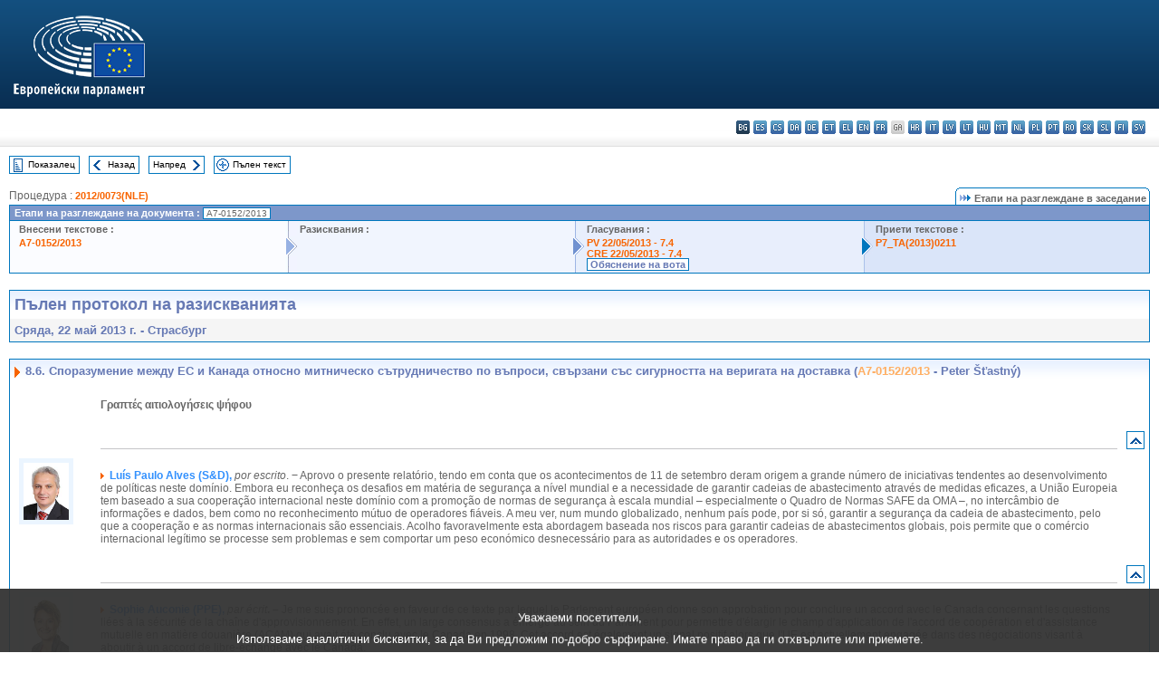

--- FILE ---
content_type: text/html; charset=UTF-8
request_url: https://www.europarl.europa.eu/doceo/document/CRE-7-2013-05-22-ITM-008-06_BG.html
body_size: 1865
content:
<!DOCTYPE html>
<html lang="en">
<head>
    <meta charset="utf-8">
    <meta name="viewport" content="width=device-width, initial-scale=1">
    <title></title>
    <style>
        body {
            font-family: "Arial";
        }
    </style>
    <script type="text/javascript">
    window.awsWafCookieDomainList = [];
    window.gokuProps = {
"key":"AQIDAHjcYu/GjX+QlghicBgQ/7bFaQZ+m5FKCMDnO+vTbNg96AH8rhIMJ+z/0ZlnwNGCUsFTAAAAfjB8BgkqhkiG9w0BBwagbzBtAgEAMGgGCSqGSIb3DQEHATAeBglghkgBZQMEAS4wEQQM0xF1depSHZO07bzbAgEQgDtkDWjfu/iA1FFovrm1DbICsUAV04yfVyp7MT61DYp7EWM6jDnLUg9RkBp27QieKrX3EpH4gWzcP8WQoA==",
          "iv":"D549FgHffwAAAk7M",
          "context":"S/tISXF0mdwGETXMPtBRIaUM8fb+yAiIkyju4awJNFNKV6nCze+ywnzIx/pEuLyUSk/alwrxoKjAI7P9Jn/Ast1O9G87Omek0DUO+9tEvXurVji98o7O6VaHFBqLWk66/LxDIA0reGZRJazDi3SQ+c6vLgDTfn7mvAjlJHJ61Ks5Zss1pVey2GGUqTkK2Tr7L7BbThBa4D9Yy8rjxELQHgxzatt564WHez3aK18bG3E0FicqjSEKU5h1cxNTYFt2WMaJCEYXicbXb189PHiQ/gtl8APfuIfhqGeFh/z4GpbmXgZEhSLv+/TXhfryLJHwp/M4tkxchOQ8Zszi9dIfegfrCiJbJbcotJr8vVh0wQ1naZ324lyAx3LQPyf9YQnXAmatEqQsmICFWzxYh9MNbev4"
};
    </script>
    <script src="https://e3c1b12827d4.5ce583ec.us-east-2.token.awswaf.com/e3c1b12827d4/d7f65e927fcd/f9998b2f6105/challenge.js"></script>
</head>
<body>
    <div id="challenge-container"></div>
    <script type="text/javascript">
        AwsWafIntegration.saveReferrer();
        AwsWafIntegration.checkForceRefresh().then((forceRefresh) => {
            if (forceRefresh) {
                AwsWafIntegration.forceRefreshToken().then(() => {
                    window.location.reload(true);
                });
            } else {
                AwsWafIntegration.getToken().then(() => {
                    window.location.reload(true);
                });
            }
        });
    </script>
    <noscript>
        <h1>JavaScript is disabled</h1>
        In order to continue, we need to verify that you're not a robot.
        This requires JavaScript. Enable JavaScript and then reload the page.
    </noscript>
</body>
</html>

--- FILE ---
content_type: text/html;charset=UTF-8
request_url: https://www.europarl.europa.eu/doceo/document/CRE-7-2013-05-22-ITM-008-06_BG.html
body_size: 29009
content:
<!DOCTYPE html PUBLIC "-//W3C//DTD XHTML 1.0 Transitional//EN" "http://www.w3.org/TR/xhtml1/DTD/xhtml1-transitional.dtd">
<html xmlns="http://www.w3.org/1999/xhtml" xml:lang="bg" lang="bg"><head><meta http-equiv="Content-Type" content="text/html; charset=UTF-8" /><meta http-equiv="Content-Language" content="bg" />

<title>Пълен протокол на разискванията - Споразумение между ЕС и Канада относно митническо сътрудничество по въпроси, свързани със сигурността на веригата на доставка (A7-0152/2013 - Peter Šťastný) - Сряда, 22 май 2013 г.</title><meta name="title" content="Пълен протокол на разискванията - Споразумение между ЕС и Канада относно митническо сътрудничество по въпроси, свързани със сигурността на веригата на доставка (A7-0152/2013 - Peter Šťastný) - Сряда, 22 май 2013 г." /><meta name="language" content="bg" />

<meta name="robots" content="index, follow, noodp, noydir, notranslate" /><meta name="copyright" content="© Европейски съюз, 2013 г. – Източник: Eвропейски парламент" /><meta name="available" content="22-05-2013" /><meta name="sipade-leg" content="7" /><meta name="sipade-type" content="CRE" /><meta property="og:title" content="Пълен протокол на разискванията - Споразумение между ЕС и Канада относно митническо сътрудничество по въпроси, свързани със сигурността на веригата на доставка (A7-0152/2013 - Peter Šťastný) - Сряда, 22 май 2013 г." /><meta property="og:image" content="https://www.europarl.europa.eu/website/common/img/icon/sharelogo_facebook.jpg" />

<link rel="canonical" href="https://www.europarl.europa.eu/doceo/document/CRE-7-2013-05-22-ITM-008-06_BG.html" />

<link href="/doceo/data/css/style_common.css" rel="stylesheet" type="text/css" /><link href="/doceo/data/css/style_common_print.css" rel="stylesheet" type="text/css" /><link href="/doceo/data/css/style_sipade.css" rel="stylesheet" type="text/css" /><link href="/doceo/data/css/style_activities.css" rel="stylesheet" type="text/css" /><link href="/doceo/data/css/common_sides.css" type="text/css" rel="stylesheet" /><link href="/doceo/data/css/style_sipade_oj_sched.css" type="text/css" rel="stylesheet" />
<script src="/doceo/data/js/overlib.js" type="text/javascript"> </script>
<script src="/doceo/data/js/swap_images.js" type="text/javascript"> </script>
<script src="/doceo/data/js/sipade.js" type="text/javascript"> </script>
<script src="/doceo/data/js/jquery-1.4.4.js" type="text/javascript"> </script>
<script src="/doceo/data/js/sipade-OJ-SYN.js" type="text/javascript"> </script><!--ATI analytics script--><script type="text/javascript" data-tracker-name="ATInternet" defer data-value="/website/webanalytics/ati-doceo.js" src="//www.europarl.europa.eu/website/privacy-policy/privacy-policy.js" ></script></head><body bgcolor="#FFFFFF"><div id="overDiv" style="position:absolute; visibility:hidden; z-index:1000;"> </div><a name="top"></a><table cellpadding="0" cellspacing="0" border="0" width="100%"><tr><td><div id="header_sides" class="new">
<a href="/portal/bg"><img alt="Връщане към портала Europarl" title="Връщане към портала Europarl" src="/doceo/data/img/EP_logo_neg_BG.png" /></a><h3 class="ep_hidden">Choisissez la langue de votre document :</h3><ul class="language_select">
            <li class="bg selected" title="bg - български">bg - български</li>
            <li><a title="es - español" class="es on" href="/doceo/document/CRE-7-2013-05-22-ITM-008-06_ES.html">es - español</a></li>
            <li><a title="cs - čeština" class="cs on" href="/doceo/document/CRE-7-2013-05-22-ITM-008-06_CS.html">cs - čeština</a></li>
            <li><a title="da - dansk" class="da on" href="/doceo/document/CRE-7-2013-05-22-ITM-008-06_DA.html">da - dansk</a></li>
            <li><a title="de - Deutsch" class="de on" href="/doceo/document/CRE-7-2013-05-22-ITM-008-06_DE.html">de - Deutsch</a></li>
            <li><a title="et - eesti keel" class="et on" href="/doceo/document/CRE-7-2013-05-22-ITM-008-06_ET.html">et - eesti keel</a></li>
            <li><a title="el - ελληνικά" class="el on" href="/doceo/document/CRE-7-2013-05-22-ITM-008-06_EL.html">el - ελληνικά</a></li>
            <li><a title="en - English" class="en on" href="/doceo/document/CRE-7-2013-05-22-ITM-008-06_EN.html">en - English</a></li>
            <li><a title="fr - français" class="fr on" href="/doceo/document/CRE-7-2013-05-22-ITM-008-06_FR.html">fr - français</a></li>
            <li class="ga" title="ga - Gaeilge">ga - Gaeilge</li>
            <li><a title="hr - hrvatski" class="hr on" href="/doceo/document/CRE-7-2013-05-22-ITM-008-06_HR.html">hr - hrvatski</a></li>
            <li><a title="it - italiano" class="it on" href="/doceo/document/CRE-7-2013-05-22-ITM-008-06_IT.html">it - italiano</a></li>
            <li><a title="lv - latviešu valoda" class="lv on" href="/doceo/document/CRE-7-2013-05-22-ITM-008-06_LV.html">lv - latviešu valoda</a></li>
            <li><a title="lt - lietuvių kalba" class="lt on" href="/doceo/document/CRE-7-2013-05-22-ITM-008-06_LT.html">lt - lietuvių kalba</a></li>
            <li><a title="hu - magyar" class="hu on" href="/doceo/document/CRE-7-2013-05-22-ITM-008-06_HU.html">hu - magyar</a></li>
            <li><a title="mt - Malti" class="mt on" href="/doceo/document/CRE-7-2013-05-22-ITM-008-06_MT.html">mt - Malti</a></li>
            <li><a title="nl - Nederlands" class="nl on" href="/doceo/document/CRE-7-2013-05-22-ITM-008-06_NL.html">nl - Nederlands</a></li>
            <li><a title="pl - polski" class="pl on" href="/doceo/document/CRE-7-2013-05-22-ITM-008-06_PL.html">pl - polski</a></li>
            <li><a title="pt - português" class="pt on" href="/doceo/document/CRE-7-2013-05-22-ITM-008-06_PT.html">pt - português</a></li>
            <li><a title="ro - română" class="ro on" href="/doceo/document/CRE-7-2013-05-22-ITM-008-06_RO.html">ro - română</a></li>
            <li><a title="sk - slovenčina" class="sk on" href="/doceo/document/CRE-7-2013-05-22-ITM-008-06_SK.html">sk - slovenčina</a></li>
            <li><a title="sl - slovenščina" class="sl on" href="/doceo/document/CRE-7-2013-05-22-ITM-008-06_SL.html">sl - slovenščina</a></li>
            <li><a title="fi - suomi" class="fi on" href="/doceo/document/CRE-7-2013-05-22-ITM-008-06_FI.html">fi - suomi</a></li>
            <li><a title="sv - svenska" class="sv on" href="/doceo/document/CRE-7-2013-05-22-ITM-008-06_SV.html">sv - svenska</a></li>
        </ul></div></td></tr><tr><td style="padding:10px;"><table width="100%" border="0" cellspacing="0" cellpadding="0"><tr><td><table border="0" align="left" cellpadding="0" cellspacing="0"><tr><td><table border="0" cellspacing="0" cellpadding="0" class="buttondocwin"><tr><td><a href="/doceo/document/CRE-7-2013-05-22-TOC_BG.html"><img src="/doceo/data/img/navi_index.gif" width="16" height="16" border="0" align="absmiddle" alt="" /></a></td><td valign="middle"> <a href="/doceo/document/CRE-7-2013-05-22-TOC_BG.html" title="Показалец">Показалец</a> </td></tr></table></td><td><img src="/doceo/data/img/spacer.gif" width="10" height="8" alt="" /></td><td><table border="0" cellspacing="0" cellpadding="0" class="buttondocwin"><tr><td><a href="/doceo/document/CRE-7-2013-05-22-ITM-008-05_BG.html"><img src="/doceo/data/img/navi_previous.gif" width="16" height="16" border="0" align="absmiddle" alt="" /></a></td><td valign="middle"> <a href="/doceo/document/CRE-7-2013-05-22-ITM-008-05_BG.html" title="Назад">Назад</a> </td></tr></table></td><td><img src="/doceo/data/img/spacer.gif" width="10" height="8" alt="" /></td><td><table border="0" cellspacing="0" cellpadding="0" class="buttondocwin"><tr><td valign="middle"> <a href="/doceo/document/CRE-7-2013-05-22-ITM-008-07_BG.html" title="Напред">Напред</a> </td><td><a href="/doceo/document/CRE-7-2013-05-22-ITM-008-07_BG.html"><img src="/doceo/data/img/navi_next.gif" width="16" height="16" border="0" align="absmiddle" alt="" /></a></td></tr></table></td><td><img src="/doceo/data/img/spacer.gif" width="10" height="8" alt="" /></td><td><table border="0" cellspacing="0" cellpadding="0" class="buttondocwin"><tr><td><a href="/doceo/document/CRE-7-2013-05-22_BG.html"><img src="/doceo/data/img/navi_moredetails.gif" width="16" height="16" border="0" align="absmiddle" alt="" /></a></td><td valign="middle"> <a href="/doceo/document/CRE-7-2013-05-22_BG.html" title="Пълен текст">Пълен текст</a> </td></tr></table></td><td><img src="/doceo/data/img/spacer.gif" width="10" height="8" alt="" /></td></tr><tr><td><img src="/doceo/data/img/spacer.gif" width="10" height="15" alt="" /></td></tr></table></td></tr></table>
                <table border="0" cellpadding="0" cellspacing="0" width="100%"><tbody><tr><td align="left"><span class="contents">Процедура : </span><a class="ring_ref_link" href="https://oeil.secure.europarl.europa.eu/oeil/popups/ficheprocedure.do?lang=en&amp;reference=2012/0073(NLE)">2012/0073(NLE)</a></td><td align="right"><table align="right" border="0" cellpadding="0" cellspacing="0"><tbody><tr><td><img src="/doceo/data/img/ring_tabs_left_doc_unselected.gif" height="19" width="4" alt="" /></td><td class="Tabs_doc_unselected"><img src="/doceo/data/img/ring_navi.gif" width="17" height="14" alt="" />Етапи на разглеждане в заседание</td><td valign="middle"><img src="/doceo/data/img/ring_tabs_right_doc_unselected.gif" height="19" width="4" alt="" /></td></tr></tbody></table></td></tr></tbody></table><table class="doc_box_header" border="0" cellpadding="0" cellspacing="0" width="100%"><tbody><tr><td class="ring_multiple_bg" valign="top" colspan="7">Етапи на разглеждане на документа :
            <span class="ring_ref_selected_header">A7-0152/2013</span></td></tr><tr><td width="25%" valign="top" class="ring_step_bg1" nowrap="nowrap"><p class="ring_step_title">Внесени текстове :</p>
                        <a href="/doceo/document/A-7-2013-0152_BG.html" class="ring_ref_link">A7-0152/2013</a><br />
                    </td><td width="15" style="background-image:url(/doceo/data/img/ring_bg1.gif)"><img src="/doceo/data/img/ring_flech1.gif" height="22" width="13" border="0" alt="" /></td><td class="ring_step_bg2" valign="top" width="25%" nowrap="nowrap"><p class="ring_step_title">Разисквания :</p></td><td width="15" style="background-image:url(/doceo/data/img/ring_bg2.gif)"><img src="/doceo/data/img/ring_flech2.gif" width="13" height="22" border="0" alt="" /></td><td class="ring_step_bg3" valign="top" width="25%" nowrap="nowrap"><p class="ring_step_title">Гласувания :</p>
                        <a href="/doceo/document/PV-7-2013-05-22-ITM-007-04_BG.html" class="ring_ref_link">PV 22/05/2013 - 7.4</a><br />
                        <a href="/doceo/document/CRE-7-2013-05-22-ITM-007-04_BG.html" class="ring_ref_link">CRE 22/05/2013 - 7.4</a><br />
                        <a class="ring_ref_selected">Обяснение на вота</a><br />
                    </td><td width="19" style="background-image:url(/doceo/data/img/ring_bg3.gif)"><img src="/doceo/data/img/ring_flech3.gif" height="22" width="13" border="0" alt="" /></td><td class="ring_step_bg4" valign="top" width="25%" nowrap="nowrap"><p class="ring_step_title">Приети текстове :</p>
                        <a href="/doceo/document/TA-7-2013-0211_BG.html" class="ring_ref_link">P7_TA(2013)0211</a><br />
                    </td></tr></tbody></table><br />
            <table width="100%" border="0" cellpadding="5" cellspacing="0" class="doc_box_header">
<tr>
<td align="left" valign="top" style="background-image:url(/doceo/data/img/gradient_blue.gif)" class="title_TA">Пълен протокол на разискванията</td><td valign="top" align="right" style="background-image:url(/doceo/data/img/gradient_blue.gif)"></td>
</tr>
<tr>
<td class="doc_title" align="left" valign="top" bgcolor="#F5F5F5">Сряда, 22 май 2013 г. - Страсбург</td>
<td class="doc_title" align="right" valign="top" bgcolor="#F5F5F5"></td></tr></table><br />
<table width="100%" border="0" cellpadding="0" cellspacing="0" class="doc_box_header" style="padding-bottom:5px"><tr valign="top"><td>
<table width="100%" border="0" cellpadding="5" cellspacing="0"><tr valign="top" style="padding-bottom:0px;padding-left:5px;padding-right:5px;padding-top:5px"><td align="left" style="background-image:url(/doceo/data/img/gradient_blue.gif)" class="doc_title"><img src="/doceo/data/img/arrow_title_doc.gif" width="8" height="14" border="0" align="absmiddle" alt="" /> 8.6. Споразумение между ЕС и Канада относно митническо сътрудничество по въпроси, свързани със сигурността на веригата на доставка (<a href="/doceo/document/A-7-2013-0152_BG.html">A7-0152/2013</a> - Peter Šťastný) </td></tr></table>
<a name="3-294-000"></a>
<table width="100%" border="0" cellpadding="5" cellspacing="0">
<tr><td width="70" align="center" valign="top"> </td><td width="5"> </td><td align="left" valign="top">
<p class="contents"><span class="bold">Γραπτές αιτιολογήσεις ψήφου</span></p></td><td width="16"> </td></tr>
<tr><td width="70"> </td><td width="5"> </td><td align="left" valign="bottom"><img src="/doceo/data/img/hr.gif" width="100%" height="1" alt="" /></td><td align="right" width="16"><table border="0" cellpadding="0" cellspacing="0" class="buttondocwin"><tbody><tr><td align="center"><a href="#top" title="Top"><img src="/doceo/data/img/navi_top.gif" width="16" height="16" border="0" alt="" /></a></td></tr></tbody></table></td></tr></table>
<a name="3-294-250"></a>
<table width="100%" border="0" cellpadding="5" cellspacing="0">
<tr><td width="70" align="center" valign="top"><table cellpadding="0" cellspacing="0" class="photoframe_blue"><tr><td><img alt="MPphoto" src="/mepphoto/96976.jpg" align="right" width="50" height="63" onerror="this.onerror='';this.src='/doceo/data/img/photo_generic.gif'" /></td></tr></table> </td><td width="5"> </td><td align="left" valign="top">
<p class="contents"><img src="/doceo/data/img/arrow_summary.gif" align="absmiddle" alt="" />  <span class="doc_subtitle_level1_bis"><span class="bold">Luís Paulo Alves (S&amp;D), </span></span>  <span class="italic">por escrito</span>. <span class="bold">−</span> Aprovo o presente relatório, tendo em conta que os acontecimentos de 11 de setembro deram origem a grande número de iniciativas tendentes ao desenvolvimento de políticas neste domínio. Embora eu reconheça os desafios em matéria de segurança a nível mundial e a necessidade de garantir cadeias de abastecimento através de medidas eficazes, a União Europeia tem baseado a sua cooperação internacional neste domínio com a promoção de normas de segurança à escala mundial – especialmente o Quadro de Normas SAFE da OMA –, no intercâmbio de informações e dados, bem como no reconhecimento mútuo de operadores fiáveis. A meu ver, num mundo globalizado, nenhum país pode, por si só, garantir a segurança da cadeia de abastecimento, pelo que a cooperação e as normas internacionais são essenciais. Acolho favoravelmente esta abordagem baseada nos riscos para garantir cadeias de abastecimentos globais, pois permite que o comércio internacional legítimo se processe sem problemas e sem comportar um peso económico desnecessário para as autoridades e os operadores.</p></td><td width="16"> </td></tr>
<tr><td width="70"> </td><td width="5"> </td><td align="left" valign="bottom"><img src="/doceo/data/img/hr.gif" width="100%" height="1" alt="" /></td><td align="right" width="16"><table border="0" cellpadding="0" cellspacing="0" class="buttondocwin"><tbody><tr><td align="center"><a href="#top" title="Top"><img src="/doceo/data/img/navi_top.gif" width="16" height="16" border="0" alt="" /></a></td></tr></tbody></table></td></tr></table>
<a name="3-294-375"></a>
<table width="100%" border="0" cellpadding="5" cellspacing="0">
<tr><td width="70" align="center" valign="top"><table cellpadding="0" cellspacing="0" class="photoframe_blue"><tr><td><img alt="MPphoto" src="/mepphoto/96862.jpg" align="right" width="50" height="63" onerror="this.onerror='';this.src='/doceo/data/img/photo_generic.gif'" /></td></tr></table> </td><td width="5"> </td><td align="left" valign="top">
<p class="contents"><img src="/doceo/data/img/arrow_summary.gif" align="absmiddle" alt="" />  <span class="doc_subtitle_level1_bis"><span class="bold">Sophie Auconie (PPE), </span></span>  <span class="italic">par écrit</span><span class="bold">. –</span> Je me suis prononcée en faveur de ce texte par lequel le Parlement européen donne son approbation pour conclure un accord avec le Canada concernant les questions liées à la sécurité de la chaîne d'approvisionnement. En effet, un large consensus a émergé au sein du Parlement pour permettre d'élargir le champ d'application de l'accord de coopération et d'assistance mutuelle en matière douanière (ACAM) qui avait été conclu avec le Canada en 1998. Cet accord est également un signal positif alors que l'UE est actuellement engagée dans des négociations visant à aboutir à un accord de libre-échange avec le Canada.</p></td><td width="16"> </td></tr>
<tr><td width="70"> </td><td width="5"> </td><td align="left" valign="bottom"><img src="/doceo/data/img/hr.gif" width="100%" height="1" alt="" /></td><td align="right" width="16"><table border="0" cellpadding="0" cellspacing="0" class="buttondocwin"><tbody><tr><td align="center"><a href="#top" title="Top"><img src="/doceo/data/img/navi_top.gif" width="16" height="16" border="0" alt="" /></a></td></tr></tbody></table></td></tr></table>
<a name="3-294-437"></a>
<table width="100%" border="0" cellpadding="5" cellspacing="0">
<tr><td width="70" align="center" valign="top"><table cellpadding="0" cellspacing="0" class="photoframe_blue"><tr><td><img alt="MPphoto" src="/mepphoto/96680.jpg" align="right" width="50" height="63" onerror="this.onerror='';this.src='/doceo/data/img/photo_generic.gif'" /></td></tr></table> </td><td width="5"> </td><td align="left" valign="top">
<p class="contents"><img src="/doceo/data/img/arrow_summary.gif" align="absmiddle" alt="" />  <span class="doc_subtitle_level1_bis"><span class="bold">Zigmantas Balčytis (S&amp;D), </span></span>  <span class="italic">raštu</span><span class="bold">. −</span> Balsavau už šį pasiūlymą dėl Europos Sąjungos ir Kanados susitarimo dėl muitinių bendradarbiavimo. Naujo susitarimo tikslas – sustiprinti su muitine susijusių tarptautinės prekybos logistikos apsaugą (įskaitant konteinerių apsaugą), kartu palengvinant teisėtą prekybą. Europos Sąjungos ir Kanados muitinių santykiai grindžiami 1998 m. susitarimu. Nauju susitarimu sustiprinamas ES ir Kanados muitinių bendradarbiavimas, susijęs su rizikos standartais, saugumo patikromis, keitimusi informacija ir duomenimis, partneryste krovinių tikrinimo srityje, taip pat su dalyvavimu daugiašaliuose forumuose, tokiuose kaip Pasaulio muitinių organizacija. Manau svarbu, kad šis susitarimas būtų administruojamas ES ir Kanados jungtinio muitinių bendradarbiavimo komiteto, kuris galėtų priimti susitarimo įgyvendinimo sprendimus.</p></td><td width="16"> </td></tr>
<tr><td width="70"> </td><td width="5"> </td><td align="left" valign="bottom"><img src="/doceo/data/img/hr.gif" width="100%" height="1" alt="" /></td><td align="right" width="16"><table border="0" cellpadding="0" cellspacing="0" class="buttondocwin"><tbody><tr><td align="center"><a href="#top" title="Top"><img src="/doceo/data/img/navi_top.gif" width="16" height="16" border="0" alt="" /></a></td></tr></tbody></table></td></tr></table>
<a name="3-294-500"></a>
<table width="100%" border="0" cellpadding="5" cellspacing="0">
<tr><td width="70" align="center" valign="top"><table cellpadding="0" cellspacing="0" class="photoframe_blue"><tr><td><img alt="MPphoto" src="/mepphoto/96814.jpg" align="right" width="50" height="63" onerror="this.onerror='';this.src='/doceo/data/img/photo_generic.gif'" /></td></tr></table> </td><td width="5"> </td><td align="left" valign="top">
<p class="contents"><img src="/doceo/data/img/arrow_summary.gif" align="absmiddle" alt="" />  <span class="doc_subtitle_level1_bis"><span class="bold">Elena Băsescu (PPE), </span></span>  <span class="italic">în scris</span><span class="bold">. −</span> Am votat în favoarea recomandării deoarece una dintre cele mai importante îmbunătăţiri pe care acest acord le va aduce se referă la recunoaşterea statutului de operator economic autorizat (OEA) al companiilor europene de către autorităţile canadiene, urmând exemplul acordurilor deja stabilite între UE şi Norvegia, Elveţia, Japonia sau S.U.A. Mai mult, acest acord relevă necesitatea de a creşte securitatea întregului lanţ de aprovizionare, facilitând în acelaşi timp comerţul legitim între UE şi Canada şi creează un cadru pentru explorarea viitoarelor mijloace de cooperare în scopul îmbunătăţirii practicilor în domeniu. </p>
<p class="contents">Aş vrea totuşi să atrag atenţia asupra faptului că problemele referitoare la produsele agricole nu sunt încă rezolvate, în special exporturile de carne de vită către Europa şi de produse lactate europene în Canada.</p></td><td width="16"> </td></tr>
<tr><td width="70"> </td><td width="5"> </td><td align="left" valign="bottom"><img src="/doceo/data/img/hr.gif" width="100%" height="1" alt="" /></td><td align="right" width="16"><table border="0" cellpadding="0" cellspacing="0" class="buttondocwin"><tbody><tr><td align="center"><a href="#top" title="Top"><img src="/doceo/data/img/navi_top.gif" width="16" height="16" border="0" alt="" /></a></td></tr></tbody></table></td></tr></table>
<a name="3-294-750"></a>
<table width="100%" border="0" cellpadding="5" cellspacing="0">
<tr><td width="70" align="center" valign="top"><table cellpadding="0" cellspacing="0" class="photoframe_blue"><tr><td><img alt="MPphoto" src="/mepphoto/5956.jpg" align="right" width="50" height="63" onerror="this.onerror='';this.src='/doceo/data/img/photo_generic.gif'" /></td></tr></table> </td><td width="5"> </td><td align="left" valign="top">
<p class="contents"><img src="/doceo/data/img/arrow_summary.gif" align="absmiddle" alt="" />  <span class="doc_subtitle_level1_bis"><span class="bold">Regina Bastos (PPE), </span></span>  <span class="italic">por escrito</span>. <span class="bold">−</span> As relações comerciais entre a União Europeia e o Canadá assentam no Acordo de Cooperação Aduaneira e de Assistência Mútua em Matéria Aduaneira entre a Comunidade Europeia e o Canadá (CMAA) de 1998. Em 2005, o Canadá manifestou interesse em avançar para uma cooperação mais estreita com a UE em matéria de segurança de toda a cadeia de abastecimento e gestão dos riscos. Desde maio de 2011 que a Comissão tem vindo a negociar o projeto de acordo de cooperação aduaneira relativo a questões relacionadas com a segurança da cadeia de abastecimento, tendo por objetivo reforçar os aspectos aduaneiros relacionados com a segurança da cadeia logística do comércio internacional. O acordo estabelece uma base jurídica para uma cooperação aduaneira reforçada entre a UE e o Canadá, abrindo de igual modo a porta a acordos de reconhecimento mútuo em matéria de segurança aduaneira, incluindo o reconhecimento mútuo dos respetivos programas de parceria comercial com medidas equivalentes de facilitação do comércio, ou seja, o sistema relativo ao operador económico autorizado da UE (AEO). Tendo em consideração que o presente acordo será benéfico para a economia europeia, apoiei a presente recomendação.</p></td><td width="16"> </td></tr>
<tr><td width="70"> </td><td width="5"> </td><td align="left" valign="bottom"><img src="/doceo/data/img/hr.gif" width="100%" height="1" alt="" /></td><td align="right" width="16"><table border="0" cellpadding="0" cellspacing="0" class="buttondocwin"><tbody><tr><td align="center"><a href="#top" title="Top"><img src="/doceo/data/img/navi_top.gif" width="16" height="16" border="0" alt="" /></a></td></tr></tbody></table></td></tr></table>
<a name="3-294-875"></a>
<table width="100%" border="0" cellpadding="5" cellspacing="0">
<tr><td width="70" align="center" valign="top"><table cellpadding="0" cellspacing="0" class="photoframe_blue"><tr><td><img alt="MPphoto" src="/mepphoto/96947.jpg" align="right" width="50" height="63" onerror="this.onerror='';this.src='/doceo/data/img/photo_generic.gif'" /></td></tr></table> </td><td width="5"> </td><td align="left" valign="top">
<p class="contents"><img src="/doceo/data/img/arrow_summary.gif" align="absmiddle" alt="" />  <span class="doc_subtitle_level1_bis"><span class="bold">Nora Berra (PPE), </span></span>  <span class="italic">par écrit</span><span class="bold">. –</span> En 2005, le Canada a émis sa volonté de développer une coopération plus étroite entre l'Union européenne et le Canada dans le domaine de la sécurité de la chaîne d'approvisionnement. L'accord proposé repose sur le précédent en élargissant son champ d'application. Considérant qu'il est indispensable d'améliorer la coopération douanière entre les deux parties contractantes et que la procédure devrait avoir des effets positifs sur les négociations portant sur un accord commercial entre l'Union européenne et le Canada, j'ai voté pour le rapport.</p></td><td width="16"> </td></tr>
<tr><td width="70"> </td><td width="5"> </td><td align="left" valign="bottom"><img src="/doceo/data/img/hr.gif" width="100%" height="1" alt="" /></td><td align="right" width="16"><table border="0" cellpadding="0" cellspacing="0" class="buttondocwin"><tbody><tr><td align="center"><a href="#top" title="Top"><img src="/doceo/data/img/navi_top.gif" width="16" height="16" border="0" alt="" /></a></td></tr></tbody></table></td></tr></table>
<a name="3-295-000"></a>
<table width="100%" border="0" cellpadding="5" cellspacing="0">
<tr><td width="70" align="center" valign="top"><table cellpadding="0" cellspacing="0" class="photoframe_blue"><tr><td><img alt="MPphoto" src="/mepphoto/118709.jpg" align="right" width="50" height="63" onerror="this.onerror='';this.src='/doceo/data/img/photo_generic.gif'" /></td></tr></table> </td><td width="5"> </td><td align="left" valign="top">
<p class="contents"><img src="/doceo/data/img/arrow_summary.gif" align="absmiddle" alt="" />  <span class="doc_subtitle_level1_bis"><span class="bold">Fabrizio Bertot (PPE), </span></span>  <span class="italic">per iscritto</span><span class="bold">. −</span> Seguendo le indicazioni del mio gruppo ho votato positivamente al progetto di decisione del Consiglio in merito alla cooperazione doganale tra l'UE e il Canada in tema di sicurezza della catena logistica. </p>
<p class="contents">Era necessario, infatti, ampliare e migliorare il precedente accordo che risaliva al 2011, rafforzandone gli aspetti doganali per rendere più sicura la catena logistica degli scambi internazionali, ivi compresa la sicurezza dei container, facilitando allo stesso tempo il commercio legittimo. Mi sembra un passo importante per aprire la strada ad accordi di riconoscimento reciproco sulla sicurezza doganale.</p></td><td width="16"> </td></tr>
<tr><td width="70"> </td><td width="5"> </td><td align="left" valign="bottom"><img src="/doceo/data/img/hr.gif" width="100%" height="1" alt="" /></td><td align="right" width="16"><table border="0" cellpadding="0" cellspacing="0" class="buttondocwin"><tbody><tr><td align="center"><a href="#top" title="Top"><img src="/doceo/data/img/navi_top.gif" width="16" height="16" border="0" alt="" /></a></td></tr></tbody></table></td></tr></table>
<a name="3-296-000"></a>
<table width="100%" border="0" cellpadding="5" cellspacing="0">
<tr><td width="70" align="center" valign="top"><table cellpadding="0" cellspacing="0" class="photoframe_blue"><tr><td><img alt="MPphoto" src="/mepphoto/23788.jpg" align="right" width="50" height="63" onerror="this.onerror='';this.src='/doceo/data/img/photo_generic.gif'" /></td></tr></table> </td><td width="5"> </td><td align="left" valign="top">
<p class="contents"><img src="/doceo/data/img/arrow_summary.gif" align="absmiddle" alt="" />  <span class="doc_subtitle_level1_bis"><span class="bold">Adam Bielan (ECR), </span></span>  <span class="italic">na piśmie</span><span class="bold">. −</span> Kanada pozostaje ważnym partnerem handlowym i politycznym Unii Europejskiej. Umowa o współpracy celnej pomiędzy Brukselą a Ottawą toruje drogę w kierunku większej i bezpieczniejszej liberalizacji handlu pomiędzy obydwoma podmiotami. Stanowi ona doskonały fundament pod przyszłą umowę gospodarczo-handlową, tym bardziej, że kanadyjskie władze wykazują zainteresowanie dalszym zacieśnianiem więzów. Umowa przewiduje również współpracę na forach międzynarodowych, takich jak Światowa Organizacja Celna, oraz otwiera możliwość wzajemnego uznawania umów o bezpieczeństwie celnym. W sytuacji postępującej globalizacji współdziałanie w zakresie handlu i związanego z tym bezpieczeństwa dostaw jest nieodzowne. Podobne porozumienia Wspólnota zawarła już z innymi krajami, realizując cele międzynarodowej współpracy gospodarczej. Mam nadzieję, że działania te zwiększą skuteczność wykrywania potencjalnie niebezpiecznych ładunków, a także przypadków nielegalnego przekraczania granicy, jakie zdarzały się choćby na południowej granicy Unii. W oparciu o powyższe argumenty uważam, że Parlament powinien wyrazić zgodę na zawarcie umowy.</p></td><td width="16"> </td></tr>
<tr><td width="70"> </td><td width="5"> </td><td align="left" valign="bottom"><img src="/doceo/data/img/hr.gif" width="100%" height="1" alt="" /></td><td align="right" width="16"><table border="0" cellpadding="0" cellspacing="0" class="buttondocwin"><tbody><tr><td align="center"><a href="#top" title="Top"><img src="/doceo/data/img/navi_top.gif" width="16" height="16" border="0" alt="" /></a></td></tr></tbody></table></td></tr></table>
<a name="3-296-500"></a>
<table width="100%" border="0" cellpadding="5" cellspacing="0">
<tr><td width="70" align="center" valign="top"><table cellpadding="0" cellspacing="0" class="photoframe_blue"><tr><td><img alt="MPphoto" src="/mepphoto/96681.jpg" align="right" width="50" height="63" onerror="this.onerror='';this.src='/doceo/data/img/photo_generic.gif'" /></td></tr></table> </td><td width="5"> </td><td align="left" valign="top">
<p class="contents"><img src="/doceo/data/img/arrow_summary.gif" align="absmiddle" alt="" />  <span class="doc_subtitle_level1_bis"><span class="bold">Vilija Blinkevičiūtė (S&amp;D), </span></span>  <span class="italic">raštu</span><span class="bold">. −</span> Balsavau dėl šio pranešimo, nes juo siekiama toliau plėtoti glaudesnį ES ir Kanados bendradarbiavimą tiekimo grandinės saugumo ir rizikos valdymo srityje. Šio naujo susitarimo tikslas – sustiprinti su muitine susijusių tarptautinės prekybos logistikos grandinės apsaugos aspektų tobulinimą (įskaitant konteinerių apsaugą), kartu siekiant palengvinti teisėtą prekybą. Susitarime nustatytas pagrindas sustiprintam ES ir Kanados muitinių bendradarbiavimui tokiose srityse kaip rizikos standartai, saugumo patikros, rizikos valdymo metodų būtiniausi standartai, keitimasis informacija ir duomenimis, strateginė partnerystė krovinių tikrinimo srityje, taip pat dalyvavimui daugiašaliuose forumuose. Susitarimas neturi poveikio Sąjungos biudžetui, šio Susitarimo sudarymui būtinas Europos Parlamento pritarimas.</p></td><td width="16"> </td></tr>
<tr><td width="70"> </td><td width="5"> </td><td align="left" valign="bottom"><img src="/doceo/data/img/hr.gif" width="100%" height="1" alt="" /></td><td align="right" width="16"><table border="0" cellpadding="0" cellspacing="0" class="buttondocwin"><tbody><tr><td align="center"><a href="#top" title="Top"><img src="/doceo/data/img/navi_top.gif" width="16" height="16" border="0" alt="" /></a></td></tr></tbody></table></td></tr></table>
<a name="3-297-000"></a>
<table width="100%" border="0" cellpadding="5" cellspacing="0">
<tr><td width="70" align="center" valign="top"><table cellpadding="0" cellspacing="0" class="photoframe_blue"><tr><td><img alt="MPphoto" src="/mepphoto/39722.jpg" align="right" width="50" height="63" onerror="this.onerror='';this.src='/doceo/data/img/photo_generic.gif'" /></td></tr></table> </td><td width="5"> </td><td align="left" valign="top">
<p class="contents"><img src="/doceo/data/img/arrow_summary.gif" align="absmiddle" alt="" />  <span class="doc_subtitle_level1_bis"><span class="bold">Sebastian Valentin Bodu (PPE), </span></span>  <span class="italic">în scris</span><span class="bold">. −</span> Relaţiile vamale dintre Uniunea Europeană şi Canada se bazează pe Acordul privind cooperarea vamală şi asistenţa reciprocă în probleme vamale din 1998. Obiectivul noului acord este consolidarea aspectelor vamale aferente securizării lanţului logistic al comerţului internaţional, inclusiv securitatea containerelor, facilitând totodată schimburile comerciale legitime. </p>
<p class="contents">Acordul stabileşte un temei juridic pentru o intensificare a cooperării vamale dintre UE şi Canada în chestiuni, cum ar fi standarde de risc, controale de securitate, standarde minime pentru tehnicile de gestionare a riscurilor, schimburi de informaţii şi de date, parteneriat strategic în domeniul inspecţiei mărfurilor, precum şi colaborarea în forurile multilaterale, cum ar fi Organizaţia Mondială a Vămilor. </p>
<p class="contents">În calitate de membru al Delegaţiei pentru relaţia cu Canada consider adecvată această abordare bazată pe riscuri pentru securizarea mondială a lanţului de aprovizionare, care permite o desfăşurare fără probleme a schimburilor comerciale internaţionale legale, fără a constitui o povară economică inutilă pentru autorităţi şi operatorii comerciali.</p></td><td width="16"> </td></tr>
<tr><td width="70"> </td><td width="5"> </td><td align="left" valign="bottom"><img src="/doceo/data/img/hr.gif" width="100%" height="1" alt="" /></td><td align="right" width="16"><table border="0" cellpadding="0" cellspacing="0" class="buttondocwin"><tbody><tr><td align="center"><a href="#top" title="Top"><img src="/doceo/data/img/navi_top.gif" width="16" height="16" border="0" alt="" /></a></td></tr></tbody></table></td></tr></table>
<a name="3-297-250"></a>
<table width="100%" border="0" cellpadding="5" cellspacing="0">
<tr><td width="70" align="center" valign="top"><table cellpadding="0" cellspacing="0" class="photoframe_blue"><tr><td><img alt="MPphoto" src="/mepphoto/105624.jpg" align="right" width="50" height="63" onerror="this.onerror='';this.src='/doceo/data/img/photo_generic.gif'" /></td></tr></table> </td><td width="5"> </td><td align="left" valign="top">
<p class="contents"><img src="/doceo/data/img/arrow_summary.gif" align="absmiddle" alt="" />  <span class="doc_subtitle_level1_bis"><span class="bold">Philippe Boulland (PPE), </span></span>  <span class="italic">par écrit</span><span class="bold">. –</span> Alors que les relations Canada-UE étaient fondées sur un accord de coopération douanière, le Canada a souhaité développer une coopération plus étroite avec l'UE. J'ai ainsi voté en faveur de cet accord qui vise à améliorer la coopération douanière en matière de chaîne d'approvisionnement et de gestion des risques. Cet accord est fondamental dans le cadre des négociations en cours sur un accord commercial entre l'UE et le Canada.</p></td><td width="16"> </td></tr>
<tr><td width="70"> </td><td width="5"> </td><td align="left" valign="bottom"><img src="/doceo/data/img/hr.gif" width="100%" height="1" alt="" /></td><td align="right" width="16"><table border="0" cellpadding="0" cellspacing="0" class="buttondocwin"><tbody><tr><td align="center"><a href="#top" title="Top"><img src="/doceo/data/img/navi_top.gif" width="16" height="16" border="0" alt="" /></a></td></tr></tbody></table></td></tr></table>
<a name="3-297-281"></a>
<table width="100%" border="0" cellpadding="5" cellspacing="0">
<tr><td width="70" align="center" valign="top"><table cellpadding="0" cellspacing="0" class="photoframe_blue"><tr><td><img alt="MPphoto" src="/mepphoto/111126.jpg" align="right" width="50" height="63" onerror="this.onerror='';this.src='/doceo/data/img/photo_generic.gif'" /></td></tr></table> </td><td width="5"> </td><td align="left" valign="top">
<p class="contents"><img src="/doceo/data/img/arrow_summary.gif" align="absmiddle" alt="" />  <span class="doc_subtitle_level1_bis"><span class="bold">Arkadiusz Tomasz Bratkowski (PPE), </span></span>  <span class="italic">na piśmie</span><span class="bold">. −</span> W głosowaniu nad sprawozdaniem posła Petera Šťastnego poparłem wstępny kształt umowy między Unią Europejską a Kanadą. Postępująca globalizacja, radykalizacja nastrojów społecznych w krajach trzeciego świata, globalny terroryzm oraz cyberzagrożenia coraz wyraźniej wpływają na funkcjonowanie Unii Europejskiej.</p>
<p class="contents">Czynniki te negatywnie wpływają na intensyfikację kontaktów handlowych z partnerami spoza Unii, m.in. z Kanadą. Obu partnerów wiąże umowa o współpracy celnej i wzajemnej pomocy w sprawach celnych z 1998 roku. Ku zadowoleniu Unii Europejskiej, Kanada wykazała chęć zacieśnienia współpracy w zakresie zapewnienia bezpieczeństwa łańcucha dostaw oraz zarządzania ryzykiem. Trzonem nowelizacji umowy jest usystematyzowanie celnych aspektów zabezpieczenia łańcucha logistycznego w handlu międzynarodowym. Ponadto nowelizacja gwarantuje ściślejszą współpracę miedzy partnerami w kwestiach standardów oraz zarządzania ryzykiem, bezpieczeństwa, wymiany informacji i danych, strategicznej współpracy w zakresie inspekcji ładunków, jak również współpracę na wielostronnych forach, m.in. w Światowej Organizacji Celnej.</p>
<p class="contents">Dodatkowej rangi projektowi umowy dodaje fakt, że opiera się on na najnowszych standardach Ram Norm Bezpieczeństwa Światowej Organizacji Celnej. Tym samym uważam, że kontakty handlowe oparte na współpracy w celu zminimalizowania ryzyka oraz propagowania międzynarodowych standardów – bez niepotrzebnych obciążeń dla władz i podmiotów gospodarczych – przyniosą obu partnerom wymierne i długofalowe korzyści.</p></td><td width="16"> </td></tr>
<tr><td width="70"> </td><td width="5"> </td><td align="left" valign="bottom"><img src="/doceo/data/img/hr.gif" width="100%" height="1" alt="" /></td><td align="right" width="16"><table border="0" cellpadding="0" cellspacing="0" class="buttondocwin"><tbody><tr><td align="center"><a href="#top" title="Top"><img src="/doceo/data/img/navi_top.gif" width="16" height="16" border="0" alt="" /></a></td></tr></tbody></table></td></tr></table>
<a name="3-297-296"></a>
<table width="100%" border="0" cellpadding="5" cellspacing="0">
<tr><td width="70" align="center" valign="top"><table cellpadding="0" cellspacing="0" class="photoframe_blue"><tr><td><img alt="MPphoto" src="/mepphoto/96798.jpg" align="right" width="50" height="63" onerror="this.onerror='';this.src='/doceo/data/img/photo_generic.gif'" /></td></tr></table> </td><td width="5"> </td><td align="left" valign="top">
<p class="contents"><img src="/doceo/data/img/arrow_summary.gif" align="absmiddle" alt="" />  <span class="doc_subtitle_level1_bis"><span class="bold">John Bufton (EFD), </span></span>  <span class="italic">in writing</span><span class="bold">. −</span> I decided to abstain from this vote because, although I believe it is necessary to reinforce customs-related aspects for securing the logistics chain of international trade – including container security – while at the same time facilitating legitimate trade and global security in this age of terrorist threats, I do not believe the EU should be part of the mutual recognition agreements on customs security; including the mutual recognition of respective trade partnership programmes with equivalent trade facilitation measures. The Member States should take full responsibility for that and even reinforce custom controls to make border controls stricter and more efficient .</p></td><td width="16"> </td></tr>
<tr><td width="70"> </td><td width="5"> </td><td align="left" valign="bottom"><img src="/doceo/data/img/hr.gif" width="100%" height="1" alt="" /></td><td align="right" width="16"><table border="0" cellpadding="0" cellspacing="0" class="buttondocwin"><tbody><tr><td align="center"><a href="#top" title="Top"><img src="/doceo/data/img/navi_top.gif" width="16" height="16" border="0" alt="" /></a></td></tr></tbody></table></td></tr></table>
<a name="3-297-312"></a>
<table width="100%" border="0" cellpadding="5" cellspacing="0">
<tr><td width="70" align="center" valign="top"><table cellpadding="0" cellspacing="0" class="photoframe_blue"><tr><td><img alt="MPphoto" src="/mepphoto/38420.jpg" align="right" width="50" height="63" onerror="this.onerror='';this.src='/doceo/data/img/photo_generic.gif'" /></td></tr></table> </td><td width="5"> </td><td align="left" valign="top">
<p class="contents"><img src="/doceo/data/img/arrow_summary.gif" align="absmiddle" alt="" />  <span class="doc_subtitle_level1_bis"><span class="bold">Cristian Silviu Buşoi (ALDE), </span></span>  <span class="italic">în scris</span><span class="bold">. − </span>Încurajez o mai bună cooperare între UE şi Canada, întrucât consider administrarea riscurilor una dintre priorităţile Uniunii în vederea dezvoltării unor mai bune relaţii comerciale. Prin acest acord, Uniunea Europeană se aliniază cu succes la standardele globale de securitate, fiind evident că, într-o societate cu un nivel de globalizare atât de ridicat, nicio ţară nu poate asigura singură securitatea lanţului de aprovizionare, cooperarea şi standardele internaţionale fiind esenţiale. </p>
<p class="contents">Este un punct de cotitură în ceea ce priveşte recunoaşterea reciprocă, inclusiv recunoaşterea programelor de parteneriat comercial, cu măsuri de facilitare a comerţului prin programul OEA (Operatorul economic autorizat) şi programul canadian PIP (Parteneri în domeniul protecţiei). </p>
<p class="contents">Pe lângă toate acestea, estimările care spun că profiturile anuale vor fi de aproximativ 11,6 miliarde de euro pentru Uniune şi 8,2 miliarde pentru Canada, alături de faptul că acordul nu are implicaţii pentru bugetul Uniunii, reprezintă încă un mare avantaj generat de aprobarea şi implementarea acestuia.</p></td><td width="16"> </td></tr>
<tr><td width="70"> </td><td width="5"> </td><td align="left" valign="bottom"><img src="/doceo/data/img/hr.gif" width="100%" height="1" alt="" /></td><td align="right" width="16"><table border="0" cellpadding="0" cellspacing="0" class="buttondocwin"><tbody><tr><td align="center"><a href="#top" title="Top"><img src="/doceo/data/img/navi_top.gif" width="16" height="16" border="0" alt="" /></a></td></tr></tbody></table></td></tr></table>
<a name="3-297-375"></a>
<table width="100%" border="0" cellpadding="5" cellspacing="0">
<tr><td width="70" align="center" valign="top"><table cellpadding="0" cellspacing="0" class="photoframe_blue"><tr><td><img alt="MPphoto" src="/mepphoto/96849.jpg" align="right" width="50" height="63" onerror="this.onerror='';this.src='/doceo/data/img/photo_generic.gif'" /></td></tr></table> </td><td width="5"> </td><td align="left" valign="top">
<p class="contents"><img src="/doceo/data/img/arrow_summary.gif" align="absmiddle" alt="" />  <span class="doc_subtitle_level1_bis"><span class="bold">Alain Cadec (PPE), </span></span>  <span class="italic">par écrit</span><span class="bold">. –</span> J'ai voté en faveur de ce rapport, relatif à l'accord de coopération douanière entre l'UE et le Canada. Ces échanges sont en effet vecteurs de croissance pour nos entreprises, qui ont davantage de facilité à s'ouvrir au marché canadien et à y exporter. Il me semblait dès lors important, comme le fait ce rapport, d'élargir le champ d'application de l'accord et une base juridique claire sur les questions liées à la sécurité et à la chaîne d'approvisionnement. De telles mesures auront un effet positif sur les négociations en cours d'un accord commercial entre l'UE et Canada.</p></td><td width="16"> </td></tr>
<tr><td width="70"> </td><td width="5"> </td><td align="left" valign="bottom"><img src="/doceo/data/img/hr.gif" width="100%" height="1" alt="" /></td><td align="right" width="16"><table border="0" cellpadding="0" cellspacing="0" class="buttondocwin"><tbody><tr><td align="center"><a href="#top" title="Top"><img src="/doceo/data/img/navi_top.gif" width="16" height="16" border="0" alt="" /></a></td></tr></tbody></table></td></tr></table>
<a name="3-297-437"></a>
<table width="100%" border="0" cellpadding="5" cellspacing="0">
<tr><td width="70" align="center" valign="top"><table cellpadding="0" cellspacing="0" class="photoframe_blue"><tr><td><img alt="MPphoto" src="/mepphoto/96867.jpg" align="right" width="50" height="63" onerror="this.onerror='';this.src='/doceo/data/img/photo_generic.gif'" /></td></tr></table> </td><td width="5"> </td><td align="left" valign="top">
<p class="contents"><img src="/doceo/data/img/arrow_summary.gif" align="absmiddle" alt="" />  <span class="doc_subtitle_level1_bis"><span class="bold">Maria Da Graça Carvalho (PPE), </span></span>  <span class="italic">por escrito</span>. <span class="bold">−</span> Votei favoravelmente este acordo. Concordo com o facto de que o novo Acordo de cooperação aduaneira com o Canadá consolida e alarga a cooperação aduaneira entre os dois parceiros desenvolvidos. Além disso, complementará o Acordo Económico e Comercial Global em negociação.</p></td><td width="16"> </td></tr>
<tr><td width="70"> </td><td width="5"> </td><td align="left" valign="bottom"><img src="/doceo/data/img/hr.gif" width="100%" height="1" alt="" /></td><td align="right" width="16"><table border="0" cellpadding="0" cellspacing="0" class="buttondocwin"><tbody><tr><td align="center"><a href="#top" title="Top"><img src="/doceo/data/img/navi_top.gif" width="16" height="16" border="0" alt="" /></a></td></tr></tbody></table></td></tr></table>
<a name="3-297-531"></a>
<table width="100%" border="0" cellpadding="5" cellspacing="0">
<tr><td width="70" align="center" valign="top"><table cellpadding="0" cellspacing="0" class="photoframe_blue"><tr><td><img alt="MPphoto" src="/mepphoto/113597.jpg" align="right" width="50" height="63" onerror="this.onerror='';this.src='/doceo/data/img/photo_generic.gif'" /></td></tr></table> </td><td width="5"> </td><td align="left" valign="top">
<p class="contents"><img src="/doceo/data/img/arrow_summary.gif" align="absmiddle" alt="" />  <span class="doc_subtitle_level1_bis"><span class="bold">Minodora Cliveti (S&amp;D), </span></span>  <span class="italic">în scris</span><span class="bold">. −</span> Într-o lume globalizată, în care nicio țară nu mai poate asigura singură securitatea lanțului de aprovizionare, cooperarea internațională și promovarea unor standarde de securitate la nivel mondial sunt esențiale. Acordul dintre Uniunea Europeană și Canada privind cooperarea vamală este parte a unui proces mai amplu și a unor acțiuni susținute desfășurate de UE pe parcursul ultimului deceniu în domeniul securității lanțului de aprovizionare și al gestionării riscurilor. </p>
<p class="contents">În acest context, salut și aprob încheierea acordului de recunoaștere reciprocă a securității vamale dintre Uniunea Europeană și Canada. Acest nou acord stabilește baza juridică necesară pentru o intensificare a cooperării vamale dintre Uniunea Europeană și Canada și va facilita schimburile comerciale legitime, fără a constitui o povară economică inutilă pentru autorități și operatorii comerciali. Mai mult decât atât, acesta va completa acordul economic și comercial cuprinzător (CETA), în curs de negociere.</p></td><td width="16"> </td></tr>
<tr><td width="70"> </td><td width="5"> </td><td align="left" valign="bottom"><img src="/doceo/data/img/hr.gif" width="100%" height="1" alt="" /></td><td align="right" width="16"><table border="0" cellpadding="0" cellspacing="0" class="buttondocwin"><tbody><tr><td align="center"><a href="#top" title="Top"><img src="/doceo/data/img/navi_top.gif" width="16" height="16" border="0" alt="" /></a></td></tr></tbody></table></td></tr></table>
<a name="3-297-625"></a>
<table width="100%" border="0" cellpadding="5" cellspacing="0">
<tr><td width="70" align="center" valign="top"><table cellpadding="0" cellspacing="0" class="photoframe_blue"><tr><td><img alt="MPphoto" src="/mepphoto/96775.jpg" align="right" width="50" height="63" onerror="this.onerror='';this.src='/doceo/data/img/photo_generic.gif'" /></td></tr></table> </td><td width="5"> </td><td align="left" valign="top">
<p class="contents"><img src="/doceo/data/img/arrow_summary.gif" align="absmiddle" alt="" />  <span class="doc_subtitle_level1_bis"><span class="bold">Lara Comi (PPE), </span></span>  <span class="italic">per iscritto</span><span class="bold">. −</span> I nostri rapporti commerciali con il Canada sono sani, floridi ed ispirati alla creazione di importanti sinergie, già da prima della stesura degli attuali accordi nel 1988. E' bene dunque fare un passo avanti, soprattutto alla luce delle minacce alla sicurezza che sempre più, nel mondo, impongono costi alle imprese. Per questa ragione, al termine di due lunghi anni di negoziati, la Commissione ci ha proposto questo accordo che non ho esitato a promuovere in vista di un futuro, ampio e onnicomprensivo, Accordo Commerciale Canada-UE.</p></td><td width="16"> </td></tr>
<tr><td width="70"> </td><td width="5"> </td><td align="left" valign="bottom"><img src="/doceo/data/img/hr.gif" width="100%" height="1" alt="" /></td><td align="right" width="16"><table border="0" cellpadding="0" cellspacing="0" class="buttondocwin"><tbody><tr><td align="center"><a href="#top" title="Top"><img src="/doceo/data/img/navi_top.gif" width="16" height="16" border="0" alt="" /></a></td></tr></tbody></table></td></tr></table>
<a name="3-297-687"></a>
<table width="100%" border="0" cellpadding="5" cellspacing="0">
<tr><td width="70" align="center" valign="top"><table cellpadding="0" cellspacing="0" class="photoframe_blue"><tr><td><img alt="MPphoto" src="/mepphoto/96973.jpg" align="right" width="50" height="63" onerror="this.onerror='';this.src='/doceo/data/img/photo_generic.gif'" /></td></tr></table> </td><td width="5"> </td><td align="left" valign="top">
<p class="contents"><img src="/doceo/data/img/arrow_summary.gif" align="absmiddle" alt="" />  <span class="doc_subtitle_level1_bis"><span class="bold">Mário David (PPE), </span></span>  <span class="italic">por escrito</span>. <span class="bold">−</span> Num mundo globalizado, onde as cadeias de produção e distribuição se interligam e confundem, nenhum país pode, por si só, garantir a segurança da cadeia de abastecimento, pelo que a cooperação e as normas internacionais são, hoje, fundamentais. Convicto disso, voto a favor deste relatório cuja aprovação permitirá a conclusão do Acordo entre a União Europeia e o Canadá referente à segurança da cadeia de abastecimento e gestão de riscos. As relações aduaneiras entre a União e o Canadá datam de 1998. Este novo Acordo, ao estabelecer uma base jurídica para a cooperação aduaneira entre os dois parceiros, vem reforçar a monitorização dos vários aspectos relacionados com a segurança da cadeia logística do comércio internacional, como por exemplo a segurança dos contentores ou parcerias na inspeção de cargas. E é, sem dúvida, um importante passo rumo ao reconhecimento mútuo em matéria de segurança aduaneira. Por último, sublinho que este Acordo que não trará implicações onerosas para o Orçamento da União irá, seguramente, melhorar as nossas relações comerciais com o Canadá. Consolidando e alargando a cooperação aduaneira entre os dois parceiros, este Acordo vem complementar o Acordo Económico e Comercial Global cujas negociações decorrem.</p></td><td width="16"> </td></tr>
<tr><td width="70"> </td><td width="5"> </td><td align="left" valign="bottom"><img src="/doceo/data/img/hr.gif" width="100%" height="1" alt="" /></td><td align="right" width="16"><table border="0" cellpadding="0" cellspacing="0" class="buttondocwin"><tbody><tr><td align="center"><a href="#top" title="Top"><img src="/doceo/data/img/navi_top.gif" width="16" height="16" border="0" alt="" /></a></td></tr></tbody></table></td></tr></table>
<a name="3-297-718"></a>
<table width="100%" border="0" cellpadding="5" cellspacing="0">
<tr><td width="70" align="center" valign="top"><table cellpadding="0" cellspacing="0" class="photoframe_blue"><tr><td><img alt="MPphoto" src="/mepphoto/4335.jpg" align="right" width="50" height="63" onerror="this.onerror='';this.src='/doceo/data/img/photo_generic.gif'" /></td></tr></table> </td><td width="5"> </td><td align="left" valign="top">
<p class="contents"><img src="/doceo/data/img/arrow_summary.gif" align="absmiddle" alt="" />  <span class="doc_subtitle_level1_bis"><span class="bold">Marielle de Sarnez (ALDE), </span></span>  <span class="italic">par écrit</span><span class="bold">. –</span> Alors que les relations douanières entre l'Union européenne et le Canada sont régies par l'accord de coopération douanière de 1998, le Parlement européen a approuvé le résultat des négociations entre les deux parties pour un nouvel accord instituant une coopération douanière approfondie. Une fois entré en vigueur, il permettra à l'Union et au Canada de se doter de normes renforcées en matière de sécurité, d'échange d'information et de reconnaissance mutuelle. Il contribuera également à accroître la sécurité de la chaîne d'approvisionnement au niveau mondial. La mise en place d'une coopération douanière accrue entre nos deux économies complète l'accord de libre-échange actuellement en cours de négociations entre l'Union européenne et le Canada, et qui piétine depuis fin 2012.</p></td><td width="16"> </td></tr>
<tr><td width="70"> </td><td width="5"> </td><td align="left" valign="bottom"><img src="/doceo/data/img/hr.gif" width="100%" height="1" alt="" /></td><td align="right" width="16"><table border="0" cellpadding="0" cellspacing="0" class="buttondocwin"><tbody><tr><td align="center"><a href="#top" title="Top"><img src="/doceo/data/img/navi_top.gif" width="16" height="16" border="0" alt="" /></a></td></tr></tbody></table></td></tr></table>
<a name="3-297-750"></a>
<table width="100%" border="0" cellpadding="5" cellspacing="0">
<tr><td width="70" align="center" valign="top"><table cellpadding="0" cellspacing="0" class="photoframe_blue"><tr><td><img alt="MPphoto" src="/mepphoto/4347.jpg" align="right" width="50" height="63" onerror="this.onerror='';this.src='/doceo/data/img/photo_generic.gif'" /></td></tr></table> </td><td width="5"> </td><td align="left" valign="top">
<p class="contents"><img src="/doceo/data/img/arrow_summary.gif" align="absmiddle" alt="" />  <span class="doc_subtitle_level1_bis"><span class="bold">Christine De Veyrac (PPE), </span></span>  <span class="italic">par écrit</span><span class="bold">. –</span> J'ai voté en faveur de ce texte qui met en place une coopération plus approfondie entre l'Union européenne et le Canada dans le domaine de la sécurité de la chaîne d'approvisionnement. Dans un environnement mondialisé, aucun pays ne peut aujourd'hui assurer seul la sécurité de sa chaîne d'approvisionnement, la coopération internationale est donc essentielle. Cet accord permet par ailleurs de faciliter les échanges licites entre les deux pays, en évitant toute charge économique inutile.</p></td><td width="16"> </td></tr>
<tr><td width="70"> </td><td width="5"> </td><td align="left" valign="bottom"><img src="/doceo/data/img/hr.gif" width="100%" height="1" alt="" /></td><td align="right" width="16"><table border="0" cellpadding="0" cellspacing="0" class="buttondocwin"><tbody><tr><td align="center"><a href="#top" title="Top"><img src="/doceo/data/img/navi_top.gif" width="16" height="16" border="0" alt="" /></a></td></tr></tbody></table></td></tr></table>
<a name="3-298-000"></a>
<table width="100%" border="0" cellpadding="5" cellspacing="0">
<tr><td width="70" align="center" valign="top"><table cellpadding="0" cellspacing="0" class="photoframe_blue"><tr><td><img alt="MPphoto" src="/mepphoto/96859.jpg" align="right" width="50" height="63" onerror="this.onerror='';this.src='/doceo/data/img/photo_generic.gif'" /></td></tr></table> </td><td width="5"> </td><td align="left" valign="top">
<p class="contents"><img src="/doceo/data/img/arrow_summary.gif" align="absmiddle" alt="" />  <span class="doc_subtitle_level1_bis"><span class="bold">Ioan Enciu (S&amp;D), </span></span>  <span class="italic">in writing</span><span class="bold">. −</span> I voted for this recommendation, as I truly believe that every opportunity to bring the EU and Canada closer should be seized. By enhancing customs cooperation and mutual assistance, this agreement will help to secure the supply chain and permit legitimate international trade to flow easily. Nevertheless, in the context of the Comprehensive Economic and Trade Agreement (CETA) under negotiation, Canada should be committed to strengthening its partnership with all Member States and their citizens. However, while I welcome measures that improve our trade flows, goods and services cannot be more important then our own citizens. I believe that every citizen of the EU should be treated equally, but because of the lack of reciprocity in the case of visa requirements, Romanian, Bulgarian and Czech citizens are being subjected to unfair discrimination. As I mentioned before, this point is a priority and will need to be resolved.</p></td><td width="16"> </td></tr>
<tr><td width="70"> </td><td width="5"> </td><td align="left" valign="bottom"><img src="/doceo/data/img/hr.gif" width="100%" height="1" alt="" /></td><td align="right" width="16"><table border="0" cellpadding="0" cellspacing="0" class="buttondocwin"><tbody><tr><td align="center"><a href="#top" title="Top"><img src="/doceo/data/img/navi_top.gif" width="16" height="16" border="0" alt="" /></a></td></tr></tbody></table></td></tr></table>
<a name="3-299-000"></a>
<table width="100%" border="0" cellpadding="5" cellspacing="0">
<tr><td width="70" align="center" valign="top"><table cellpadding="0" cellspacing="0" class="photoframe_blue"><tr><td><img alt="MPphoto" src="/mepphoto/4550.jpg" align="right" width="50" height="63" onerror="this.onerror='';this.src='/doceo/data/img/photo_generic.gif'" /></td></tr></table> </td><td width="5"> </td><td align="left" valign="top">
<p class="contents"><img src="/doceo/data/img/arrow_summary.gif" align="absmiddle" alt="" />  <span class="doc_subtitle_level1_bis"><span class="bold">Jill Evans (Verts/ALE), </span></span>  <span class="italic">in writing</span><span class="bold">. −</span> I voted in favour of this report. Since the entry into force of the Lisbon Treaty, responsibility for investment policy has lied with the EU. This has raised many questions. For example, if a foreign investor has a claim against a Member State imposing a ban on fracking, against whom does the investor claim: the EU or the Member State? These are important issues for Wales, particularly in terms of protecting and using our natural resources.</p></td><td width="16"> </td></tr>
<tr><td width="70"> </td><td width="5"> </td><td align="left" valign="bottom"><img src="/doceo/data/img/hr.gif" width="100%" height="1" alt="" /></td><td align="right" width="16"><table border="0" cellpadding="0" cellspacing="0" class="buttondocwin"><tbody><tr><td align="center"><a href="#top" title="Top"><img src="/doceo/data/img/navi_top.gif" width="16" height="16" border="0" alt="" /></a></td></tr></tbody></table></td></tr></table>
<a name="3-299-500"></a>
<table width="100%" border="0" cellpadding="5" cellspacing="0">
<tr><td width="70" align="center" valign="top"><table cellpadding="0" cellspacing="0" class="photoframe_blue"><tr><td><img alt="MPphoto" src="/mepphoto/96977.jpg" align="right" width="50" height="63" onerror="this.onerror='';this.src='/doceo/data/img/photo_generic.gif'" /></td></tr></table> </td><td width="5"> </td><td align="left" valign="top">
<p class="contents"><img src="/doceo/data/img/arrow_summary.gif" align="absmiddle" alt="" />  <span class="doc_subtitle_level1_bis"><span class="bold">Diogo Feio (PPE), </span></span>  <span class="italic">por escrito</span>. <span class="bold">−</span> As relações comerciais conhecem uma dimensão global insuspeitada até há bem pouco. A União Europeia tem naturalmente parceiros com quem, por força da história, da cultura e da civilização que partilham, essas trocas comerciais são não apenas mais fluidas como se revestem de maior dimensão. O Canadá está evidentemente nesta posição. As ameaças com que contemporaneamente nos confrontamos recomendam que os parceiros comerciais trabalhem em conjunto para procurarem minimizar os riscos envolvidos no transporte e armazenamento de mercadorias. Uma melhoria na segurança da cadeia de abastecimentos e na gestão de riscos contribuirá para aumentar ainda mais a relação privilegiada entre a União e o Canadá e reforçar os já sólidos laços de confiança entre as partes e as suas relações comerciais duradouras.</p></td><td width="16"> </td></tr>
<tr><td width="70"> </td><td width="5"> </td><td align="left" valign="bottom"><img src="/doceo/data/img/hr.gif" width="100%" height="1" alt="" /></td><td align="right" width="16"><table border="0" cellpadding="0" cellspacing="0" class="buttondocwin"><tbody><tr><td align="center"><a href="#top" title="Top"><img src="/doceo/data/img/navi_top.gif" width="16" height="16" border="0" alt="" /></a></td></tr></tbody></table></td></tr></table>
<a name="3-299-750"></a>
<table width="100%" border="0" cellpadding="5" cellspacing="0">
<tr><td width="70" align="center" valign="top"><table cellpadding="0" cellspacing="0" class="photoframe_blue"><tr><td><img alt="MPphoto" src="/mepphoto/96899.jpg" align="right" width="50" height="63" onerror="this.onerror='';this.src='/doceo/data/img/photo_generic.gif'" /></td></tr></table> </td><td width="5"> </td><td align="left" valign="top">
<p class="contents"><img src="/doceo/data/img/arrow_summary.gif" align="absmiddle" alt="" />  <span class="doc_subtitle_level1_bis"><span class="bold">José Manuel Fernandes (PPE), </span></span>  <span class="italic">por escrito</span>. <span class="bold">− </span>A recomendação apresentada pelo colega Peter Šťastný incide sobre o projeto de decisão do Conselho relativo à celebração do Acordo de cooperação aduaneira entre a União Europeia (UE) e o Canadá no que concerne a questões relacionadas com a segurança da cadeia de abastecimento. As relações aduaneiras entre a UE e o Canadá remontam ao ano de 1998, altura em que foi estabelecido um Acordo de Cooperação Aduaneira e de Assistência Mútua em Matéria Aduaneira entre a Comunidade Europeia e o Canadá (CMAA). Entretanto, em 2005, o Canadá propôs um reforço da cooperação no que respeita à segurança de toda a cadeia logística do comércio internacional – nomeadamente a segurança dos contentores – e a gestão dos riscos. Este Acordo reforça, ainda, o reconhecimento mútuo relativamente a programas de parceria comercial, facilitando o comércio bilateral, nomeadamente em relação ao operador económico autorizado da UE (AEO) e aos programas canadianos de proteção de parceiros (PIP), tal como já acontece com os Estados Unidos da América e com o Japão. Votei favoravelmente este relatório que consolida e alarga a cooperação aduaneira entre a UE e o Canadá e complementará o Acordo Económico e Comercial Global (AECG) em fase de negociação.</p></td><td width="16"> </td></tr>
<tr><td width="70"> </td><td width="5"> </td><td align="left" valign="bottom"><img src="/doceo/data/img/hr.gif" width="100%" height="1" alt="" /></td><td align="right" width="16"><table border="0" cellpadding="0" cellspacing="0" class="buttondocwin"><tbody><tr><td align="center"><a href="#top" title="Top"><img src="/doceo/data/img/navi_top.gif" width="16" height="16" border="0" alt="" /></a></td></tr></tbody></table></td></tr></table>
<a name="3-300-000"></a>
<table width="100%" border="0" cellpadding="5" cellspacing="0">
<tr><td width="70" align="center" valign="top"><table cellpadding="0" cellspacing="0" class="photoframe_blue"><tr><td><img alt="MPphoto" src="/mepphoto/96706.jpg" align="right" width="50" height="63" onerror="this.onerror='';this.src='/doceo/data/img/photo_generic.gif'" /></td></tr></table> </td><td width="5"> </td><td align="left" valign="top">
<p class="contents"><img src="/doceo/data/img/arrow_summary.gif" align="absmiddle" alt="" />  <span class="doc_subtitle_level1_bis"><span class="bold">João Ferreira (GUE/NGL), </span></span>  <span class="italic">por escrito</span>. <span class="bold">−</span> As relações aduaneiras entre a UE e o Canadá baseiam-se no Acordo de Cooperação Aduaneira e de Assistência Mútua em Matéria Aduaneira entre a Comunidade Europeia e o Canadá (CMAA) de 1998. Em 2005, o Canadá manifestou o seu interesse em avançar para uma cooperação mais estreita com a UE em matéria de segurança de toda a cadeia de abastecimento e gestão dos riscos. O objetivo do novo Acordo consiste em reforçar os aspetos aduaneiros relacionados com a segurança da cadeia logística do comércio internacional – incluindo a segurança dos contentores – e, ao mesmo tempo, facilitar o comércio legítimo. O Acordo estabelece novas provisões no que respeita a questões como normas em matéria de risco, controlos de segurança, normas mínimas para as técnicas de gestão dos riscos, intercâmbio de informações e de dados e inspeção da carga. Em termos genéricos, o projeto de decisão afigura-se-nos proporcionado e justificado.</p></td><td width="16"> </td></tr>
<tr><td width="70"> </td><td width="5"> </td><td align="left" valign="bottom"><img src="/doceo/data/img/hr.gif" width="100%" height="1" alt="" /></td><td align="right" width="16"><table border="0" cellpadding="0" cellspacing="0" class="buttondocwin"><tbody><tr><td align="center"><a href="#top" title="Top"><img src="/doceo/data/img/navi_top.gif" width="16" height="16" border="0" alt="" /></a></td></tr></tbody></table></td></tr></table>
<a name="3-301-000"></a>
<table width="100%" border="0" cellpadding="5" cellspacing="0">
<tr><td width="70" align="center" valign="top"><table cellpadding="0" cellspacing="0" class="photoframe_blue"><tr><td><img alt="MPphoto" src="/mepphoto/23868.jpg" align="right" width="50" height="63" onerror="this.onerror='';this.src='/doceo/data/img/photo_generic.gif'" /></td></tr></table> </td><td width="5"> </td><td align="left" valign="top">
<p class="contents"><img src="/doceo/data/img/arrow_summary.gif" align="absmiddle" alt="" />  <span class="doc_subtitle_level1_bis"><span class="bold">Monika Flašíková Beňová (S&amp;D), </span></span>  <span class="italic">písomne</span><span class="bold">. −</span> Vzťahy medzi Európskou Úniou a Kanadou v colnej oblasti sú založené na dohode o spolupráci a vzájomnej pomoci v colných záležitostiach (CMAA) z roku 1998. V roku 2005 naznačila Kanada svoj záujem o užšiu spoluprácu s EÚ pri zaisťovaní bezpečnosti celého dodávateľského reťazca a riadení rizík. Návrh dohody o colnej spolupráci, pokiaľ hovoríme o záležitostiach týkajúcich sa bezpečnosti dodávateľského reťazca, ktorú Komisia prerokováva od mája 2011, nadväzuje na CMAA z roku 1998 a rozširuje ju na základe tejto možnosti, ktorá v nej bola stanovená. Nová dohoda si kladie za cieľ posilniť colné aspekty na zabezpečenie logistického reťazca medzinárodného obchodu vrátane bezpečnosti kontajnerov a zároveň uľahčuje zákonný obchod. Stanovuje právny základ na intenzívnejšiu colnú spoluprácu medzi EÚ a Kanadou v záležitostiach týkajúcich sa noriem v oblasti rizík, bezpečnostných kontrol, minimálnych noriem pre techniky riadenia rizík, výmeny informácií a dát, strategických partnerstiev v oblasti kontroly nákladu, rovnako ako aj spolupráce na multilaterálnych fórach, ako napr. Svetová colná organizácia. Okrem iného bude taktiež vychádzať z kľúčových prvkov systému noriem na zabezpečenie a uľahčenie globálneho obchodu „SAFE“ Svetovej colnej organizácie. Súhlas Európskeho parlamentu pre jej uzatvorenie je opodstatnený a dôležitý.</p></td><td width="16"> </td></tr>
<tr><td width="70"> </td><td width="5"> </td><td align="left" valign="bottom"><img src="/doceo/data/img/hr.gif" width="100%" height="1" alt="" /></td><td align="right" width="16"><table border="0" cellpadding="0" cellspacing="0" class="buttondocwin"><tbody><tr><td align="center"><a href="#top" title="Top"><img src="/doceo/data/img/navi_top.gif" width="16" height="16" border="0" alt="" /></a></td></tr></tbody></table></td></tr></table>
<a name="3-301-500"></a>
<table width="100%" border="0" cellpadding="5" cellspacing="0">
<tr><td width="70" align="center" valign="top"><table cellpadding="0" cellspacing="0" class="photoframe_blue"><tr><td><img alt="MPphoto" src="/mepphoto/96993.jpg" align="right" width="50" height="63" onerror="this.onerror='';this.src='/doceo/data/img/photo_generic.gif'" /></td></tr></table> </td><td width="5"> </td><td align="left" valign="top">
<p class="contents"><img src="/doceo/data/img/arrow_summary.gif" align="absmiddle" alt="" />  <span class="doc_subtitle_level1_bis"><span class="bold">Lorenzo Fontana (EFD), </span></span>  <span class="italic">per iscritto</span><span class="bold">. −</span> L'accordo ha ad oggetto le relazioni in materia doganale tra UE e Canada. I negoziati per una stretta collaborazione si susseguono fin dal 2005. Il loro scopo è quello di semplificare le procedure per il commercio legittimo e aumentare la sicurezza dei container, così da facilitare gli scambi. L'UE ha già negoziato e concluso accordi simili con USA e Giappone. Ora questo progetto permette di arrivare a un'intesa anche con il Paese nord-americano. Ritenendolo valido, esprimo voto favorevole.</p></td><td width="16"> </td></tr>
<tr><td width="70"> </td><td width="5"> </td><td align="left" valign="bottom"><img src="/doceo/data/img/hr.gif" width="100%" height="1" alt="" /></td><td align="right" width="16"><table border="0" cellpadding="0" cellspacing="0" class="buttondocwin"><tbody><tr><td align="center"><a href="#top" title="Top"><img src="/doceo/data/img/navi_top.gif" width="16" height="16" border="0" alt="" /></a></td></tr></tbody></table></td></tr></table>
<a name="3-302-000"></a>
<table width="100%" border="0" cellpadding="5" cellspacing="0">
<tr><td width="70" align="center" valign="top"><table cellpadding="0" cellspacing="0" class="photoframe_blue"><tr><td><img alt="MPphoto" src="/mepphoto/102886.jpg" align="right" width="50" height="63" onerror="this.onerror='';this.src='/doceo/data/img/photo_generic.gif'" /></td></tr></table> </td><td width="5"> </td><td align="left" valign="top">
<p class="contents"><img src="/doceo/data/img/arrow_summary.gif" align="absmiddle" alt="" />  <span class="doc_subtitle_level1_bis"><span class="bold">Ildikó Gáll-Pelcz (PPE), </span></span>  <span class="italic">írásban</span><span class="bold">. −</span> Szavazatommal támogattam a határozattervezet elfogadását, hiszen a Kanadával történő vámügyi együttműködés egy újabb fontos pontja az Európai Unió globális gazdaságban való részvétele biztonságának és stabilitásának biztosításában. </p>
<p class="contents">Örömteli, hogy az 1998-as alapmegállapodás alapján fokozatos az előrelépés az Európai Unió és Kanada között a vámügyi együttműködésben. A logisztikai lánc biztonsága komoly érték napjainkban, ezért az erről szóló megállapodás jelentős előrelépésnek tekinthető. </p>
<p class="contents">Az Európai Uniónak arra kell törekednie, hogy minél több partnerével érjen el hasonló megállapodásokat, hiszen ezek a megállapodások minden tagállam érdekét szolgálják. Az európai országok egységesen fellépve a világgazdaságban ezen a területen is komoly eredményeket érhetnek el. Véleményem szerint a Kanadával való együttműködés terén mindenképpen további lépések megtételére kell törekedni.</p></td><td width="16"> </td></tr>
<tr><td width="70"> </td><td width="5"> </td><td align="left" valign="bottom"><img src="/doceo/data/img/hr.gif" width="100%" height="1" alt="" /></td><td align="right" width="16"><table border="0" cellpadding="0" cellspacing="0" class="buttondocwin"><tbody><tr><td align="center"><a href="#top" title="Top"><img src="/doceo/data/img/navi_top.gif" width="16" height="16" border="0" alt="" /></a></td></tr></tbody></table></td></tr></table>
<a name="3-303-000"></a>
<table width="100%" border="0" cellpadding="5" cellspacing="0">
<tr><td width="70" align="center" valign="top"><table cellpadding="0" cellspacing="0" class="photoframe_blue"><tr><td><img alt="MPphoto" src="/mepphoto/28275.jpg" align="right" width="50" height="63" onerror="this.onerror='';this.src='/doceo/data/img/photo_generic.gif'" /></td></tr></table> </td><td width="5"> </td><td align="left" valign="top">
<p class="contents"><img src="/doceo/data/img/arrow_summary.gif" align="absmiddle" alt="" />  <span class="doc_subtitle_level1_bis"><span class="bold">Małgorzata Handzlik (PPE), </span></span>  <span class="italic">na piśmie</span><span class="bold">. −</span> Ważnym elementem efektywnej wymiany handlowej jest bezpieczeństwo. Jest to kluczowe dla sprawnego funkcjonowania przedsiębiorstw i to niezależnie od sektora działalności. Bez wątpienia ma to również przełożenie na jakość świadczonych usług. W dobie globalizacji bezpieczeństwo łańcucha dostaw staje się niejako jeszcze bardziej istotnym elementem wymiany handlowej. UE opiera swoją współpracę międzynarodową w tej kwestii na propagowaniu globalnych standardów bezpieczeństwa, w szczególności Ram Norm Bezpieczeństwa Światowej Organizacji Celnej, na wymianie informacji i danych oraz wzajemnym uznawaniu wiarygodnych podmiotów gospodarczych. W zglobalizowanym świecie żaden kraj nie jest w stanie samodzielnie zapewnić bezpieczeństwa łańcucha dostaw. Kluczowe znaczenie mają więc międzynarodowa współpraca i standardy.</p>
<p class="contents">Głosowałam za przyjęciem zalecenia, ponieważ przyszłe zawarcie umowy pomiędzy Unią Europejską a Kanadą jest elementem ogólniejszego procesu i podejmowanych w ostatnim dziesięcioleciu aktywniejszych działań w zakresie bezpieczeństwa łańcucha dostaw i zarządzania ryzykiem. Celem nowej umowy jest wzmocnienie celnych aspektów zabezpieczenia łańcucha logistycznego w handlu międzynarodowym – w tym bezpieczeństwa kontenerów – z jednoczesnym ułatwieniem legalnego handlu. UE zakończyła już negocjacje i osiągnęła porozumienie w sprawie wzajemnego uznawania AEO z Japonią i Stanami Zjednoczonymi. Umowa między UE a Kanadą o bezpieczeństwie łańcucha dostaw umożliwi podjęcie negocjacji w sprawie takiego porozumienia również z Kanadą</p></td><td width="16"> </td></tr>
<tr><td width="70"> </td><td width="5"> </td><td align="left" valign="bottom"><img src="/doceo/data/img/hr.gif" width="100%" height="1" alt="" /></td><td align="right" width="16"><table border="0" cellpadding="0" cellspacing="0" class="buttondocwin"><tbody><tr><td align="center"><a href="#top" title="Top"><img src="/doceo/data/img/navi_top.gif" width="16" height="16" border="0" alt="" /></a></td></tr></tbody></table></td></tr></table>
<a name="3-303-250"></a>
<table width="100%" border="0" cellpadding="5" cellspacing="0">
<tr><td width="70" align="center" valign="top"><table cellpadding="0" cellspacing="0" class="photoframe_blue"><tr><td><img alt="MPphoto" src="/mepphoto/96693.jpg" align="right" width="50" height="63" onerror="this.onerror='';this.src='/doceo/data/img/photo_generic.gif'" /></td></tr></table> </td><td width="5"> </td><td align="left" valign="top">
<p class="contents"><img src="/doceo/data/img/arrow_summary.gif" align="absmiddle" alt="" />  <span class="doc_subtitle_level1_bis"><span class="bold">Juozas Imbrasas (EFD), </span></span>  <span class="italic">raštu</span><span class="bold">. −</span> Pritariau balsuodamas, nes naujo susitarimo tikslas – sustiprinti su muitine susijusių tarptautinės prekybos logistikos grandinės apsaugos aspektų tobulinimą (įskaitant konteinerių apsaugą), kartu siekiant palengvinti teisėtą prekybą. Susitarime nustatytas teisinis pagrindas sustiprintam ES ir Kanados muitinių bendradarbiavimui tokiose srityse kaip rizikos standartai, saugumo patikros, rizikos valdymo metodų būtiniausi standartai, keitimasis informacija ir duomenimis, strateginė partnerystė krovinių tikrinimo srityje, taip pat dalyvavimui daugiašaliuose forumuose, pvz., Pasaulio muitinių organizacijoje. Be to, jis atveria duris susitarimų dėl muitinės saugumo priemonių tarpusavio pripažinimui, įskaitant atitinkamų prekybos partnerystės programų su lygiavertėmis prekybos palengvinimo priemonėmis tarpusavio pripažinimą, t. y., Europos Sąjungos įgaliotųjų ekonominių operacijų vykdytojų ir Kanados „Partners in Protection“ programas. Europos Sąjungos įgaliotųjų ekonominių operacijų vykdytojų programa nuo 2008 m. yra ES tiekimo grandinės saugumo politikos kertinis akmuo, leidžiantis muitinėms sutelkti ribotus išteklius į didelės rizikos krovinius. Daugiau kaip 10 000 Europos bendrovių jau buvo sertifikuotos kaip saugūs prekybininkai. ES jau susiderėjo ir susitarė dėl įgaliotųjų ekonominių operacijų vykdytojų tarpusavio pripažinimo su Japonija ir JAV. ES ir Kandos tiekimo grandinės saugumo susitarimas sudarys sąlygas vesti derybas dėl tokio pat susitarimo ir su Kanada.</p></td><td width="16"> </td></tr>
<tr><td width="70"> </td><td width="5"> </td><td align="left" valign="bottom"><img src="/doceo/data/img/hr.gif" width="100%" height="1" alt="" /></td><td align="right" width="16"><table border="0" cellpadding="0" cellspacing="0" class="buttondocwin"><tbody><tr><td align="center"><a href="#top" title="Top"><img src="/doceo/data/img/navi_top.gif" width="16" height="16" border="0" alt="" /></a></td></tr></tbody></table></td></tr></table>
<a name="3-303-500"></a>
<table width="100%" border="0" cellpadding="5" cellspacing="0">
<tr><td width="70" align="center" valign="top"><table cellpadding="0" cellspacing="0" class="photoframe_blue"><tr><td><img alt="MPphoto" src="/mepphoto/23792.jpg" align="right" width="50" height="63" onerror="this.onerror='';this.src='/doceo/data/img/photo_generic.gif'" /></td></tr></table> </td><td width="5"> </td><td align="left" valign="top">
<p class="contents"><img src="/doceo/data/img/arrow_summary.gif" align="absmiddle" alt="" />  <span class="doc_subtitle_level1_bis"><span class="bold">Michał Tomasz Kamiński (ECR), </span></span>  <span class="italic">in writing</span><span class="bold">. − </span>In a globalised world, it is impossible for a country to conduct supply chain security alone. There is a need for international cooperation in order to have confidence in the legitimacy of the trade. I believe that this is a right step towards ensuring that the international trade between the EU and Canada will be secure and admissible. Moreover, I think that the increased effectiveness in the security is going to eliminate any type of delays that could have been encountered in the old Agreement of 1998. It will make the process flow more smoothly. The recommendation successfully highlights the security measures that are going to be appointed and the benefits that will result. I voted in favour of this recommendation.</p></td><td width="16"> </td></tr>
<tr><td width="70"> </td><td width="5"> </td><td align="left" valign="bottom"><img src="/doceo/data/img/hr.gif" width="100%" height="1" alt="" /></td><td align="right" width="16"><table border="0" cellpadding="0" cellspacing="0" class="buttondocwin"><tbody><tr><td align="center"><a href="#top" title="Top"><img src="/doceo/data/img/navi_top.gif" width="16" height="16" border="0" alt="" /></a></td></tr></tbody></table></td></tr></table>
<a name="3-303-625"></a>
<table width="100%" border="0" cellpadding="5" cellspacing="0">
<tr><td width="70" align="center" valign="top"><table cellpadding="0" cellspacing="0" class="photoframe_blue"><tr><td><img alt="MPphoto" src="/mepphoto/105849.jpg" align="right" width="50" height="63" onerror="this.onerror='';this.src='/doceo/data/img/photo_generic.gif'" /></td></tr></table> </td><td width="5"> </td><td align="left" valign="top">
<p class="contents"><img src="/doceo/data/img/arrow_summary.gif" align="absmiddle" alt="" />  <span class="doc_subtitle_level1_bis"><span class="bold">Agnès Le Brun (PPE), </span></span>  <span class="italic">par écrit</span><span class="bold">. –</span> La coopération douanière entre l'Union européenne et le Canada n'est pas une nouveauté. Un accord de coopération douanière et d'assistance mutuelle en matière douanière (ACAM) existe en effet depuis 1998. Le rapport en question, faisant suite à une demande du Canada, établit la base juridique d'un hypothétique accord de renforcement de la coopération concernant la sécurité de la chaîne d'approvisionnement. Je me suis positionnée en faveur d'une telle démarche car elle permet d'accroitre la sécurité des échanges et d'avancer de manière positive sur les négociations en cours pour l'élaboration d'un accord de libre-échange entre l'Union européenne et le Canada.</p></td><td width="16"> </td></tr>
<tr><td width="70"> </td><td width="5"> </td><td align="left" valign="bottom"><img src="/doceo/data/img/hr.gif" width="100%" height="1" alt="" /></td><td align="right" width="16"><table border="0" cellpadding="0" cellspacing="0" class="buttondocwin"><tbody><tr><td align="center"><a href="#top" title="Top"><img src="/doceo/data/img/navi_top.gif" width="16" height="16" border="0" alt="" /></a></td></tr></tbody></table></td></tr></table>
<a name="3-303-687"></a>
<table width="100%" border="0" cellpadding="5" cellspacing="0">
<tr><td width="70" align="center" valign="top"><table cellpadding="0" cellspacing="0" class="photoframe_blue"><tr><td><img alt="MPphoto" src="/mepphoto/101580.jpg" align="right" width="50" height="63" onerror="this.onerror='';this.src='/doceo/data/img/photo_generic.gif'" /></td></tr></table> </td><td width="5"> </td><td align="left" valign="top">
<p class="contents"><img src="/doceo/data/img/arrow_summary.gif" align="absmiddle" alt="" />  <span class="doc_subtitle_level1_bis"><span class="bold">Constance Le Grip (PPE), </span></span>  <span class="italic">par écrit</span><span class="bold">. –</span> Mercredi, j'ai soutenu le rapport sur l'accord de coopération douanière UE-Canada concernant la question de la sécurité de la chaîne d'approvisionnement. L'objectif est de renforcer la sécurisation de la chaîne logistique dans les échanges commerciaux entre les deux partenaires. En effet, les évènements du 11 septembre d'une part et les enjeux de la mondialisation d'autre part, montrent le besoin d'accroître la sécurité dans les échanges par le biais de normes communes. Il est indispensable que les Etats coopèrent et coordonnent leurs systèmes de contrôle douanier. Dans cette perspective, cet accord établit une base juridique commune constituée de règles de contrôle de sécurité et de normes minimales visant à renforcer la gestion des risques.</p></td><td width="16"> </td></tr>
<tr><td width="70"> </td><td width="5"> </td><td align="left" valign="bottom"><img src="/doceo/data/img/hr.gif" width="100%" height="1" alt="" /></td><td align="right" width="16"><table border="0" cellpadding="0" cellspacing="0" class="buttondocwin"><tbody><tr><td align="center"><a href="#top" title="Top"><img src="/doceo/data/img/navi_top.gif" width="16" height="16" border="0" alt="" /></a></td></tr></tbody></table></td></tr></table>
<a name="3-303-843"></a>
<table width="100%" border="0" cellpadding="5" cellspacing="0">
<tr><td width="70" align="center" valign="top"><table cellpadding="0" cellspacing="0" class="photoframe_blue"><tr><td><img alt="MPphoto" src="/mepphoto/96824.jpg" align="right" width="50" height="63" onerror="this.onerror='';this.src='/doceo/data/img/photo_generic.gif'" /></td></tr></table> </td><td width="5"> </td><td align="left" valign="top">
<p class="contents"><img src="/doceo/data/img/arrow_summary.gif" align="absmiddle" alt="" />  <span class="doc_subtitle_level1_bis"><span class="bold">Monica Luisa Macovei (PPE), </span></span>  <span class="italic">in writing</span><span class="bold">. − </span>I voted in favour of this report, because I consider the Agreement to be a natural step forward in the EU’s customs relations with Canada in the matter of end-to-end supply chain security and risk management. Taking into account the 1998 Agreement on customs cooperation and mutual assistance in customs matters (CMAA), the Agreement will establish a legal function for increased EU-Canada customs cooperation that aims to secure the logistics chain of international trade in order to facilitate legitimate trade. Furthermore, it will be a milestone for mutual recognition of agreements on customs security and on supply chain security policy. Within the framework of the EU’s Authorised Economic Operator (AEO), negotiated both with the US and China, we have registered over 10 000 European companies as certified safe traders since 2008. The Agreement with Canada is an opportunity to increase this number in our efforts to secure supply chains and to extend the legal framework for scarce resources concentration on high-risk consignments.</p></td><td width="16"> </td></tr>
<tr><td width="70"> </td><td width="5"> </td><td align="left" valign="bottom"><img src="/doceo/data/img/hr.gif" width="100%" height="1" alt="" /></td><td align="right" width="16"><table border="0" cellpadding="0" cellspacing="0" class="buttondocwin"><tbody><tr><td align="center"><a href="#top" title="Top"><img src="/doceo/data/img/navi_top.gif" width="16" height="16" border="0" alt="" /></a></td></tr></tbody></table></td></tr></table>
<a name="3-304-000"></a>
<table width="100%" border="0" cellpadding="5" cellspacing="0">
<tr><td width="70" align="center" valign="top"><table cellpadding="0" cellspacing="0" class="photoframe_blue"><tr><td><img alt="MPphoto" src="/mepphoto/1403.jpg" align="right" width="50" height="63" onerror="this.onerror='';this.src='/doceo/data/img/photo_generic.gif'" /></td></tr></table> </td><td width="5"> </td><td align="left" valign="top">
<p class="contents"><img src="/doceo/data/img/arrow_summary.gif" align="absmiddle" alt="" />  <span class="doc_subtitle_level1_bis"><span class="bold">David Martin (S&amp;D), </span></span>  <span class="italic">in writing</span><span class="bold">. −</span> The customs relations between the European Union and Canada are based on the Agreement on customs cooperation and mutual assistance in customs matters of 1998. The Agreement on customs cooperation regarding matters related to supply chain security – negotiated by the Commission since May 2011 – builds on and expands the 1998 CMAA, a possibility which is provided for in it. The aim of the new agreement is to reinforce the customs-related aspects for securing the logistics chain of international trade – including container security – while at the same time facilitating legitimate trade. The agreement establishes a legal basis for increased EU-Canada customs cooperation on matters such as risk standards, security controls, minimum standards for risk management techniques, information and data exchange, strategic partnering in the area of cargo inspection, as well as collaboration in multilateral forums such as the World Customs Organization. Equally, it opens the door for mutual recognition agreements on customs security, including the mutual recognition of respective trade partnership programmes with equivalent trade facilitation measures. The AEO programme is a cornerstone of the EU’s supply chain security policy, enabling customs authorities to concentrate scarce resources on high-risk consignments. Over 10 000 European companies have already been certified as safe traders.</p></td><td width="16"> </td></tr>
<tr><td width="70"> </td><td width="5"> </td><td align="left" valign="bottom"><img src="/doceo/data/img/hr.gif" width="100%" height="1" alt="" /></td><td align="right" width="16"><table border="0" cellpadding="0" cellspacing="0" class="buttondocwin"><tbody><tr><td align="center"><a href="#top" title="Top"><img src="/doceo/data/img/navi_top.gif" width="16" height="16" border="0" alt="" /></a></td></tr></tbody></table></td></tr></table>
<a name="3-304-500"></a>
<table width="100%" border="0" cellpadding="5" cellspacing="0">
<tr><td width="70" align="center" valign="top"><table cellpadding="0" cellspacing="0" class="photoframe_blue"><tr><td><img alt="MPphoto" src="/mepphoto/96978.jpg" align="right" width="50" height="63" onerror="this.onerror='';this.src='/doceo/data/img/photo_generic.gif'" /></td></tr></table> </td><td width="5"> </td><td align="left" valign="top">
<p class="contents"><img src="/doceo/data/img/arrow_summary.gif" align="absmiddle" alt="" />  <span class="doc_subtitle_level1_bis"><span class="bold">Nuno Melo (PPE), </span></span>  <span class="italic">por escrito</span>. <span class="bold">−</span> As relações aduaneiras entre a União Europeia e o Canadá baseiam-se no Acordo de Cooperação Aduaneira e de Assistência Mútua em Matéria Aduaneira entre a Comunidade Europeia e o Canadá (CMAA), de 1998. Em 2005, o Canadá mostrou interesse em melhorar a cooperação existente com a UE em matéria de segurança de toda a cadeia de abastecimento e gestão dos riscos. O projeto de Acordo de cooperação aduaneira relativo a questões relacionadas com a segurança da cadeia de abastecimento – negociado pela Comissão desde maio de 2011 – consolida o CMAA de 1998 e alarga o seu âmbito de aplicação. O objetivo do novo Acordo consiste em reforçar os aspectos aduaneiros relacionados com a segurança da cadeia logística do comércio internacional – incluindo a segurança dos contentores – e, ao mesmo tempo, facilitar o comércio legítimo.</p></td><td width="16"> </td></tr>
<tr><td width="70"> </td><td width="5"> </td><td align="left" valign="bottom"><img src="/doceo/data/img/hr.gif" width="100%" height="1" alt="" /></td><td align="right" width="16"><table border="0" cellpadding="0" cellspacing="0" class="buttondocwin"><tbody><tr><td align="center"><a href="#top" title="Top"><img src="/doceo/data/img/navi_top.gif" width="16" height="16" border="0" alt="" /></a></td></tr></tbody></table></td></tr></table>
<a name="3-304-750"></a>
<table width="100%" border="0" cellpadding="5" cellspacing="0">
<tr><td width="70" align="center" valign="top"><table cellpadding="0" cellspacing="0" class="photoframe_blue"><tr><td><img alt="MPphoto" src="/mepphoto/28407.jpg" align="right" width="50" height="63" onerror="this.onerror='';this.src='/doceo/data/img/photo_generic.gif'" /></td></tr></table> </td><td width="5"> </td><td align="left" valign="top">
<p class="contents"><img src="/doceo/data/img/arrow_summary.gif" align="absmiddle" alt="" />  <span class="doc_subtitle_level1_bis"><span class="bold">Willy Meyer (GUE/NGL), </span></span>  <span class="italic">por escrito</span><span class="bold">. −</span> He votado a favor del presente informe al implicar una mejora de la regulación vigente en materia de control aduanero en las relaciones comerciales entre la Unión Europea y Canadá. El informe específicamente trata de mejorar la seguridad y la información de los métodos de funcionamiento de las cadenas de suministro para garantizar las condiciones de seguridad y el intercambio de información en el comercio de sustancias potencialmente peligrosas. Este informe tan solo pretende mejorar dichas condiciones de seguridad para evitar riesgos potenciales que se puedan producir en la cadena de suministro, a través del intercambio de información. El informe mejora la regulación en materia de control de materiales potencialmente peligrosos. Considero que este punto es necesario que figure en los tratados de comercio internacional. Por todo ello he votado a favor de este informe.</p></td><td width="16"> </td></tr>
<tr><td width="70"> </td><td width="5"> </td><td align="left" valign="bottom"><img src="/doceo/data/img/hr.gif" width="100%" height="1" alt="" /></td><td align="right" width="16"><table border="0" cellpadding="0" cellspacing="0" class="buttondocwin"><tbody><tr><td align="center"><a href="#top" title="Top"><img src="/doceo/data/img/navi_top.gif" width="16" height="16" border="0" alt="" /></a></td></tr></tbody></table></td></tr></table>
<a name="3-305-000"></a>
<table width="100%" border="0" cellpadding="5" cellspacing="0">
<tr><td width="70" align="center" valign="top"><table cellpadding="0" cellspacing="0" class="photoframe_blue"><tr><td><img alt="MPphoto" src="/mepphoto/28178.jpg" align="right" width="50" height="63" onerror="this.onerror='';this.src='/doceo/data/img/photo_generic.gif'" /></td></tr></table> </td><td width="5"> </td><td align="left" valign="top">
<p class="contents"><img src="/doceo/data/img/arrow_summary.gif" align="absmiddle" alt="" />  <span class="doc_subtitle_level1_bis"><span class="bold">Miroslav Mikolášik (PPE), </span></span>  <span class="italic">písomne</span><span class="bold">. −</span> Ďakujem spravodajcovi za jeho prácu pri oboznamovaní členov Európskeho parlamentu s návrhom legislatívneho uznesenia. Kanada je jedným z najstarších a najbližších partnerov Európskej únie. Toto partnerstvo začalo už v 50. rokoch 20. storočia a dnes, na začiatku 21. storočia, by sme mali nielen pestovať dobré vzťahy, ale taktiež pokračovať v hospodárskej spolupráci na nadštandardnej úrovni. Dôležitým bodom v našej hospodárskej spolupráci je dohoda CMAA z roku 1998. Je našou úlohou vytvárať také podmienky, aby bol vzájomný obchod medzi Úniou a Kanadou naďalej čo najjednoduchší a pravidlá transparentné, pretože tak zabránime nelegálnemu konaniu a zvýšime bezpečnosť reťazca. Z uvedených dôvodov súhlasím s dohodou a vyjadrujem svoje presvedčenie, že napomôže snahe o zvyšovanie celosvetovej bezpečnosti dodávateľských reťazcov.</p></td><td width="16"> </td></tr>
<tr><td width="70"> </td><td width="5"> </td><td align="left" valign="bottom"><img src="/doceo/data/img/hr.gif" width="100%" height="1" alt="" /></td><td align="right" width="16"><table border="0" cellpadding="0" cellspacing="0" class="buttondocwin"><tbody><tr><td align="center"><a href="#top" title="Top"><img src="/doceo/data/img/navi_top.gif" width="16" height="16" border="0" alt="" /></a></td></tr></tbody></table></td></tr></table>
<a name="3-306-000"></a>
<table width="100%" border="0" cellpadding="5" cellspacing="0">
<tr><td width="70" align="center" valign="top"><table cellpadding="0" cellspacing="0" class="photoframe_blue"><tr><td><img alt="MPphoto" src="/mepphoto/28255.jpg" align="right" width="50" height="63" onerror="this.onerror='';this.src='/doceo/data/img/photo_generic.gif'" /></td></tr></table> </td><td width="5"> </td><td align="left" valign="top">
<p class="contents"><img src="/doceo/data/img/arrow_summary.gif" align="absmiddle" alt="" />  <span class="doc_subtitle_level1_bis"><span class="bold">Andreas Mölzer (NI), </span></span>  <span class="italic">schriftlich</span>. <span class="bold">−</span> Das neue Abkommen im Bereich des Zollwesens zwischen Kanada und der EU hat als Ziel die Stärkung der zollbezogenen Aspekte bei der Sicherung der Logistikkette im internationalen Handel und soll gleichzeitig eine Erleichterung des rechtmäßigen Handels erwirken. Damit wird eine Rechtsgrundlage geschaffen, die einer verstärkten Zusammenarbeit zwischen Kanada und der EU nur zuträglich sein kann. Die gegenseitige Anerkennung verlässlicher Händler wie auch die Einhaltung von Sicherheitsstandards ist gerade im globalen Handel eine unabdingbare Notwendigkeit, um die Wettbewerbsfähigkeit der EU-Staaten zu gewährleisten. Die Europäische Union alleine ist nicht in der Lage, die Einhaltung gerade im Sicherheitssektor gewährleisten zu können und zu kontrollieren, weshalb solche Abkommen notwendig sind. Allerdings muss besonderes Augenmerk darauf gelegt werden, dass die hohen Standards der EU auch Anwendung finden. In diesem Sinne habe ich mich meiner Stimme enthalten, da eine Gewährleistung dessen nicht aus dem Bericht hervorgeht.</p></td><td width="16"> </td></tr>
<tr><td width="70"> </td><td width="5"> </td><td align="left" valign="bottom"><img src="/doceo/data/img/hr.gif" width="100%" height="1" alt="" /></td><td align="right" width="16"><table border="0" cellpadding="0" cellspacing="0" class="buttondocwin"><tbody><tr><td align="center"><a href="#top" title="Top"><img src="/doceo/data/img/navi_top.gif" width="16" height="16" border="0" alt="" /></a></td></tr></tbody></table></td></tr></table>
<a name="3-307-000"></a>
<table width="100%" border="0" cellpadding="5" cellspacing="0">
<tr><td width="70" align="center" valign="top"><table cellpadding="0" cellspacing="0" class="photoframe_blue"><tr><td><img alt="MPphoto" src="/mepphoto/4519.jpg" align="right" width="50" height="63" onerror="this.onerror='';this.src='/doceo/data/img/photo_generic.gif'" /></td></tr></table> </td><td width="5"> </td><td align="left" valign="top">
<p class="contents"><img src="/doceo/data/img/arrow_summary.gif" align="absmiddle" alt="" />  <span class="doc_subtitle_level1_bis"><span class="bold">Claude Moraes (S&amp;D), </span></span>  <span class="italic">in writing</span><span class="bold">. −</span> This report establishes a legal basis for EU-Canadian customs cooperation in supply-chain security and risk management. It strengthens customs aspects of international trade logistics and establishes minimum standards for risk management in the field of supply chain security, which I was happy to support.</p></td><td width="16"> </td></tr>
<tr><td width="70"> </td><td width="5"> </td><td align="left" valign="bottom"><img src="/doceo/data/img/hr.gif" width="100%" height="1" alt="" /></td><td align="right" width="16"><table border="0" cellpadding="0" cellspacing="0" class="buttondocwin"><tbody><tr><td align="center"><a href="#top" title="Top"><img src="/doceo/data/img/navi_top.gif" width="16" height="16" border="0" alt="" /></a></td></tr></tbody></table></td></tr></table>
<a name="3-307-250"></a>
<table width="100%" border="0" cellpadding="5" cellspacing="0">
<tr><td width="70" align="center" valign="top"><table cellpadding="0" cellspacing="0" class="photoframe_blue"><tr><td><img alt="MPphoto" src="/mepphoto/38596.jpg" align="right" width="50" height="63" onerror="this.onerror='';this.src='/doceo/data/img/photo_generic.gif'" /></td></tr></table> </td><td width="5"> </td><td align="left" valign="top">
<p class="contents"><img src="/doceo/data/img/arrow_summary.gif" align="absmiddle" alt="" />  <span class="doc_subtitle_level1_bis"><span class="bold">Elisabeth Morin-Chartier (PPE), </span></span>  <span class="italic">par écrit</span><span class="bold">. –</span> J’ai approuvé cet accord, car il respecte les intérêts de l’Union européenne et que les entreprises européennes peuvent tirer profit d’un accord renforcé avec le Canada. La sécurité de la chaîne d’approvisionnement est un élément essentiel du commerce d’aujourd’hui. L’Union européenne et le Canada se devaient d’avoir un accord sur les normes liées à la sécurité de la chaîne d’approvisionnement et de la gestion des risques. De plus, cet accord sera un préambule encourageant pour les négociations plus importantes sur le projet d’accord commercial entre l’Union européenne et le Canada.</p></td><td width="16"> </td></tr>
<tr><td width="70"> </td><td width="5"> </td><td align="left" valign="bottom"><img src="/doceo/data/img/hr.gif" width="100%" height="1" alt="" /></td><td align="right" width="16"><table border="0" cellpadding="0" cellspacing="0" class="buttondocwin"><tbody><tr><td align="center"><a href="#top" title="Top"><img src="/doceo/data/img/navi_top.gif" width="16" height="16" border="0" alt="" /></a></td></tr></tbody></table></td></tr></table>
<a name="3-307-375"></a>
<table width="100%" border="0" cellpadding="5" cellspacing="0">
<tr><td width="70" align="center" valign="top"><table cellpadding="0" cellspacing="0" class="photoframe_blue"><tr><td><img alt="MPphoto" src="/mepphoto/96694.jpg" align="right" width="50" height="63" onerror="this.onerror='';this.src='/doceo/data/img/photo_generic.gif'" /></td></tr></table> </td><td width="5"> </td><td align="left" valign="top">
<p class="contents"><img src="/doceo/data/img/arrow_summary.gif" align="absmiddle" alt="" />  <span class="doc_subtitle_level1_bis"><span class="bold">Rolandas Paksas (EFD), </span></span>  <span class="italic">raštu</span><span class="bold">. −</span> Pritariu ES ir Kanados susitarimo dėl muitinių bendradarbiavimo tiekimo grandinės saugumo srityje sudarymui. Tarptautinis bendradarbiavimas yra tiekimo grandinės saugumo garantas. ES yra labai svarbi pasaulinės prekybos ir tiekimo grandinės logistikos dalyvė. Glaudesnis šių šalių muitinių bendradarbiavimas užkirs kelią neteisėtai prekybai ir prisidės prie ekonominės ir socialinės gerovės skatinimo. Be to, bus panaikinta ekonominė ir biurokratinė našta institucijoms ir prekybininkams. Tik veiksmingas muitinių bendradarbiavimas ir savitarpio pagalba tinkamai apsaugos abiejų šalių ekonominius ir finansinius interesus ir užtikrins veiksmingą prekių judėjimo tarptautinėje tiekimo grandinėje rizikos valdymą.</p></td><td width="16"> </td></tr>
<tr><td width="70"> </td><td width="5"> </td><td align="left" valign="bottom"><img src="/doceo/data/img/hr.gif" width="100%" height="1" alt="" /></td><td align="right" width="16"><table border="0" cellpadding="0" cellspacing="0" class="buttondocwin"><tbody><tr><td align="center"><a href="#top" title="Top"><img src="/doceo/data/img/navi_top.gif" width="16" height="16" border="0" alt="" /></a></td></tr></tbody></table></td></tr></table>
<a name="3-307-500"></a>
<table width="100%" border="0" cellpadding="5" cellspacing="0">
<tr><td width="70" align="center" valign="top"><table cellpadding="0" cellspacing="0" class="photoframe_blue"><tr><td><img alt="MPphoto" src="/mepphoto/96902.jpg" align="right" width="50" height="63" onerror="this.onerror='';this.src='/doceo/data/img/photo_generic.gif'" /></td></tr></table> </td><td width="5"> </td><td align="left" valign="top">
<p class="contents"><img src="/doceo/data/img/arrow_summary.gif" align="absmiddle" alt="" />  <span class="doc_subtitle_level1_bis"><span class="bold">Maria do Céu Patrão Neves (PPE), </span></span>  <span class="italic">por escrito</span>. <span class="bold">−</span> Votei favoravelmente o presente relatório referente ao projeto de decisão do Conselho relativo à celebração do Acordo de cooperação aduaneira entre a União Europeia e o Canadá no que diz respeito a questões relacionadas com a segurança da cadeia de abastecimento, por considerar que o novo Acordo de cooperação aduaneira com o Canadá consolida e alarga a cooperação aduaneira entre os dois parceiros desenvolvidos e que, para além disso , complementará o Acordo Económico e Comercial Global (AECG) em negociação. Espero que as diferentes estratégias protecionistas das autoridades canadianas, que tanto têm prejudicado a exportação dos laticínios açorianos, nomeadamente os queijos, terminem rapidamente em prol de um relacionamento transparente e fecundo.</p></td><td width="16"> </td></tr>
<tr><td width="70"> </td><td width="5"> </td><td align="left" valign="bottom"><img src="/doceo/data/img/hr.gif" width="100%" height="1" alt="" /></td><td align="right" width="16"><table border="0" cellpadding="0" cellspacing="0" class="buttondocwin"><tbody><tr><td align="center"><a href="#top" title="Top"><img src="/doceo/data/img/navi_top.gif" width="16" height="16" border="0" alt="" /></a></td></tr></tbody></table></td></tr></table>
<a name="3-307-750"></a>
<table width="100%" border="0" cellpadding="5" cellspacing="0">
<tr><td width="70" align="center" valign="top"><table cellpadding="0" cellspacing="0" class="photoframe_blue"><tr><td><img alt="MPphoto" src="/mepphoto/96903.jpg" align="right" width="50" height="63" onerror="this.onerror='';this.src='/doceo/data/img/photo_generic.gif'" /></td></tr></table> </td><td width="5"> </td><td align="left" valign="top">
<p class="contents"><img src="/doceo/data/img/arrow_summary.gif" align="absmiddle" alt="" />  <span class="doc_subtitle_level1_bis"><span class="bold">Paulo Rangel (PPE), </span></span>  <span class="italic">por escrito</span>. <span class="bold">− </span>Os acontecimentos do 11 de setembro reconfiguraram o número e a qualidade de iniciativas políticas no domínio da segurança, e em particular, da segurança da cadeia de abastecimento e gestão de riscos. De modo a detetar e inspecionar cargas potencialmente perigosas, os vários atores internacionais reforçaram a visão e as políticas concernentes a uma gestão de riscos mais intensa e multifacetada. Neste sentido também as relações aduaneiras entre a União Europeia e o Canadá merecem um cuidado jurídico particular, cuidado este traduzido em normas em matéria de risco, controlos de segurança e normas mínimas para as técnicas de gestão de riscos que possam garantir a segurança dos contentores. O Acordo, cuja celebração apoio, permite o reconhecimento mútuo em matéria de segurança aduaneira, reforçando a cooperação que facilitará o comércio num contexto global.</p></td><td width="16"> </td></tr>
<tr><td width="70"> </td><td width="5"> </td><td align="left" valign="bottom"><img src="/doceo/data/img/hr.gif" width="100%" height="1" alt="" /></td><td align="right" width="16"><table border="0" cellpadding="0" cellspacing="0" class="buttondocwin"><tbody><tr><td align="center"><a href="#top" title="Top"><img src="/doceo/data/img/navi_top.gif" width="16" height="16" border="0" alt="" /></a></td></tr></tbody></table></td></tr></table>
<a name="3-308-000"></a>
<table width="100%" border="0" cellpadding="5" cellspacing="0">
<tr><td width="70" align="center" valign="top"><table cellpadding="0" cellspacing="0" class="photoframe_blue"><tr><td><img alt="MPphoto" src="/mepphoto/97199.jpg" align="right" width="50" height="63" onerror="this.onerror='';this.src='/doceo/data/img/photo_generic.gif'" /></td></tr></table> </td><td width="5"> </td><td align="left" valign="top">
<p class="contents"><img src="/doceo/data/img/arrow_summary.gif" align="absmiddle" alt="" />  <span class="doc_subtitle_level1_bis"><span class="bold">Crescenzio Rivellini (PPE), </span></span>  <span class="italic">per iscritto</span><span class="bold">. −</span> Le relazioni tra l'Unione europea e il Canada in materia doganale si basano sull'accordo di cooperazione e di reciproca assistenza in materia doganale (CMAA) del 1998. </p>
<p class="contents">A partire dal 2005 il Canada ha manifestato il suo interesse per una più stretta cooperazione con l'UE in merito alla sicurezza lungo tutta la catena logistica e alla gestione del rischio. Si è aperta così la strada al riconoscimento reciproco dei rispettivi programmi di partenariato commerciale con misure equivalenti di facilitazione degli scambi. </p>
<p class="contents">Per queste ragioni ritengo soddisfacente l'esito della votazione relativa all'ampliamento del campo di applicazione già previsto dalla normativa vigente, a favore di un accordo che preveda maggiore sicurezza doganale, programmi di partenariato commerciale con misure equivalenti di facilitazione degli scambi e maggiore sicurezza della catena logistica. In tal senso, si ritiene necessario un nuovo accordo che trovi fondamento nella cooperazione doganale sviluppata tra i due partner e possa essere affiancato all'accordo economico e commerciale globale (CETA) in fase di negoziazione.</p></td><td width="16"> </td></tr>
<tr><td width="70"> </td><td width="5"> </td><td align="left" valign="bottom"><img src="/doceo/data/img/hr.gif" width="100%" height="1" alt="" /></td><td align="right" width="16"><table border="0" cellpadding="0" cellspacing="0" class="buttondocwin"><tbody><tr><td align="center"><a href="#top" title="Top"><img src="/doceo/data/img/navi_top.gif" width="16" height="16" border="0" alt="" /></a></td></tr></tbody></table></td></tr></table>
<a name="3-309-000"></a>
<table width="100%" border="0" cellpadding="5" cellspacing="0">
<tr><td width="70" align="center" valign="top"><table cellpadding="0" cellspacing="0" class="photoframe_blue"><tr><td><img alt="MPphoto" src="/mepphoto/28409.jpg" align="right" width="50" height="63" onerror="this.onerror='';this.src='/doceo/data/img/photo_generic.gif'" /></td></tr></table> </td><td width="5"> </td><td align="left" valign="top">
<p class="contents"><img src="/doceo/data/img/arrow_summary.gif" align="absmiddle" alt="" />  <span class="doc_subtitle_level1_bis"><span class="bold">Raül Romeva i Rueda (Verts/ALE), </span></span>  <span class="italic">in writing</span><span class="bold">. −</span> In favour. The customs relations between the EU and Canada are based on the Agreement on customs cooperation and mutual assistance in customs matters that has been in force since 1998. The new Agreement extends cooperation to matters related to supply chain security, while building on horizontal provisions and principles of the 1998 agreement; so it is in practice a broadening of the current cooperation and contractual relationship. The framework established by the new Agreement does not go beyond cooperation in the areas of information and data exchange, cargo inspections, the elaboration of minimum common standards as main areas. The agreement only sets the basis for working and cooperating towards establishing mutual recognition in some control areas, without however providing the legal basis for mutual recognition arrangements to be set up within the framework thereof.</p></td><td width="16"> </td></tr>
<tr><td width="70"> </td><td width="5"> </td><td align="left" valign="bottom"><img src="/doceo/data/img/hr.gif" width="100%" height="1" alt="" /></td><td align="right" width="16"><table border="0" cellpadding="0" cellspacing="0" class="buttondocwin"><tbody><tr><td align="center"><a href="#top" title="Top"><img src="/doceo/data/img/navi_top.gif" width="16" height="16" border="0" alt="" /></a></td></tr></tbody></table></td></tr></table>
<a name="3-309-250"></a>
<table width="100%" border="0" cellpadding="5" cellspacing="0">
<tr><td width="70" align="center" valign="top"><table cellpadding="0" cellspacing="0" class="photoframe_blue"><tr><td><img alt="MPphoto" src="/mepphoto/4545.jpg" align="right" width="50" height="63" onerror="this.onerror='';this.src='/doceo/data/img/photo_generic.gif'" /></td></tr></table> </td><td width="5"> </td><td align="left" valign="top">
<p class="contents"><img src="/doceo/data/img/arrow_summary.gif" align="absmiddle" alt="" />  <span class="doc_subtitle_level1_bis"><span class="bold">Catherine Stihler (S&amp;D), </span></span>  <span class="italic">in writing</span><span class="bold">. − </span>I support this trade agreement between the EU and Canada as it addresses trade faciliatation by coordinating minimum standards on risk management and supply chain security and on mutual recognition of standards.</p></td><td width="16"> </td></tr>
<tr><td width="70"> </td><td width="5"> </td><td align="left" valign="bottom"><img src="/doceo/data/img/hr.gif" width="100%" height="1" alt="" /></td><td align="right" width="16"><table border="0" cellpadding="0" cellspacing="0" class="buttondocwin"><tbody><tr><td align="center"><a href="#top" title="Top"><img src="/doceo/data/img/navi_top.gif" width="16" height="16" border="0" alt="" /></a></td></tr></tbody></table></td></tr></table>
<a name="3-309-500"></a>
<table width="100%" border="0" cellpadding="5" cellspacing="0">
<tr><td width="70" align="center" valign="top"><table cellpadding="0" cellspacing="0" class="photoframe_blue"><tr><td><img alt="MPphoto" src="/mepphoto/29579.jpg" align="right" width="50" height="63" onerror="this.onerror='';this.src='/doceo/data/img/photo_generic.gif'" /></td></tr></table> </td><td width="5"> </td><td align="left" valign="top">
<p class="contents"><img src="/doceo/data/img/arrow_summary.gif" align="absmiddle" alt="" />  <span class="doc_subtitle_level1_bis"><span class="bold">Marc Tarabella (S&amp;D), </span></span>  <span class="italic">par écrit</span><span class="bold">. –</span> L'accord entre l'Union européenne et le Canada s'inscrit dans un processus plus large et un renforcement des activités, au cours des dix dernières années, dans le domaine de la sécurité de la chaîne d'approvisionnement et de la gestion du risque. La vision et les politiques de l'Union destinées à accroître la sécurité de la chaîne d'approvisionnement au niveau mondial se sont appuyées sur une analyse et une gestion du risque renforcées et à composantes multiples afin de viser et d'inspecter les envois à haut risque. </p>
<p class="contents">Votre rapporteur se félicite de cette approche fondée sur le risque pour assurer la sécurité des chaînes d'approvisionnement au niveau mondial qui permet de faciliter les échanges internationaux licites, sans imposer un fardeau économique inutile aux autorités ou aux partenaires commerciaux. Il encourage dès lors l'Union européenne à conclure un accord de reconnaissance mutuelle avec le Canada. Le nouvel accord de coopération douanière avec le Canada développe et élargit le champ de la coopération douanière entre les deux partenaires développés. Toutefois, cela ne veut pas dire que nous accepterons l'accord CETA, si celui-ci met en danger les libertés des citoyens européens!</p></td><td width="16"> </td></tr>
<tr><td width="70"> </td><td width="5"> </td><td align="left" valign="bottom"><img src="/doceo/data/img/hr.gif" width="100%" height="1" alt="" /></td><td align="right" width="16"><table border="0" cellpadding="0" cellspacing="0" class="buttondocwin"><tbody><tr><td align="center"><a href="#top" title="Top"><img src="/doceo/data/img/navi_top.gif" width="16" height="16" border="0" alt="" /></a></td></tr></tbody></table></td></tr></table>
<a name="3-309-750"></a>
<table width="100%" border="0" cellpadding="5" cellspacing="0">
<tr><td width="70" align="center" valign="top"><table cellpadding="0" cellspacing="0" class="photoframe_blue"><tr><td><img alt="MPphoto" src="/mepphoto/96974.jpg" align="right" width="50" height="63" onerror="this.onerror='';this.src='/doceo/data/img/photo_generic.gif'" /></td></tr></table> </td><td width="5"> </td><td align="left" valign="top">
<p class="contents"><img src="/doceo/data/img/arrow_summary.gif" align="absmiddle" alt="" />  <span class="doc_subtitle_level1_bis"><span class="bold">Nuno Teixeira (PPE), </span></span>  <span class="italic">por escrito</span>. <span class="bold">−</span> O objetivo do novo Acordo entre a UE e o Canadá consiste em reforçar os aspetos aduaneiros relacionados com a segurança da cadeia logística do comércio internacional e, ao mesmo tempo, facilitar o comércio legítimo. O Acordo estabelece uma base jurídica para uma cooperação aduaneira reforçada entre a UE e o Canadá no que diz respeito a questões como normas em matéria de risco, controlos de segurança, normas mínimas para as técnicas de gestão dos riscos, intercâmbio de informações e de dados, parcerias estratégicas no domínio da inspeção da carga, bem como colaboração em instâncias internacionais como a Organização Mundial das Alfândegas, e abre igualmente a porta a acordos de reconhecimento mútuo em matéria de segurança aduaneira. Pelas razões apresentadas, votei a favor do acordo.</p></td><td width="16"> </td></tr>
<tr><td width="70"> </td><td width="5"> </td><td align="left" valign="bottom"><img src="/doceo/data/img/hr.gif" width="100%" height="1" alt="" /></td><td align="right" width="16"><table border="0" cellpadding="0" cellspacing="0" class="buttondocwin"><tbody><tr><td align="center"><a href="#top" title="Top"><img src="/doceo/data/img/navi_top.gif" width="16" height="16" border="0" alt="" /></a></td></tr></tbody></table></td></tr></table>
<a name="3-310-000"></a>
<table width="100%" border="0" cellpadding="5" cellspacing="0">
<tr><td width="70" align="center" valign="top"><table cellpadding="0" cellspacing="0" class="photoframe_blue"><tr><td><img alt="MPphoto" src="/mepphoto/97016.jpg" align="right" width="50" height="63" onerror="this.onerror='';this.src='/doceo/data/img/photo_generic.gif'" /></td></tr></table> </td><td width="5"> </td><td align="left" valign="top">
<p class="contents"><img src="/doceo/data/img/arrow_summary.gif" align="absmiddle" alt="" />  <span class="doc_subtitle_level1_bis"><span class="bold">Angelika Werthmann (ALDE), </span></span>  <span class="italic">schriftlich</span>. <span class="bold">−</span> Der Bericht beschreibt eine sinnvolle Ergänzung zu den ohnedies bestehenden Abkommen mit Kanada. Eine verbesserte Koordination und Kooperation erlaubt effizientere Arbeit in den Zollbehörden und begünstigt den Abbau von Hindernissen für den rechtmäßigen internationalen Handel. Im Sinne dieser Vorteile ist dem Bericht zuzustimmen.</p></td><td width="16"> </td></tr>
<tr><td width="70"> </td><td width="5"> </td><td align="left" valign="bottom"><img src="/doceo/data/img/hr.gif" width="100%" height="1" alt="" /></td><td align="right" width="16"><table border="0" cellpadding="0" cellspacing="0" class="buttondocwin"><tbody><tr><td align="center"><a href="#top" title="Top"><img src="/doceo/data/img/navi_top.gif" width="16" height="16" border="0" alt="" /></a></td></tr></tbody></table></td></tr></table>
<a name="3-311-000"></a>
<table width="100%" border="0" cellpadding="5" cellspacing="0">
<tr><td width="70" align="center" valign="top"><table cellpadding="0" cellspacing="0" class="photoframe_blue"><tr><td><img alt="MPphoto" src="/mepphoto/96802.jpg" align="right" width="50" height="63" onerror="this.onerror='';this.src='/doceo/data/img/photo_generic.gif'" /></td></tr></table> </td><td width="5"> </td><td align="left" valign="top">
<p class="contents"><img src="/doceo/data/img/arrow_summary.gif" align="absmiddle" alt="" />  <span class="doc_subtitle_level1_bis"><span class="bold">Jacek Włosowicz (EFD), </span></span>  <span class="italic">na piśmie</span><span class="bold">. −</span> Uważam, że współpraca międzynarodowa między Unią a Kanadą jest istotna dla zapewnienia bezpieczeństwa łańcucha dostaw oraz ułatwienia legalnego handlu. Umowa między UE a Kanadą o bezpieczeństwie łańcucha dostaw umożliwi podjęcie negocjacji w sprawie wzajemnego uznawania z Kanadą upoważnionych przedsiębiorców (AEO). Umową zarządzać będzie Wspólny Komitet Współpracy Celnej UE-Kanada, uprawniony do podejmowania decyzji wykonawczych, w tym dotyczących wzajemnego uznawania. Umowa w sprawie współpracy celnej i wzajemnej pomocy w sprawach celnych (CMAA) z 1998 r. pozostanie ogólną podstawą współpracy celnej między UE a Kanadą. Nowa umowa będzie się opierać na kluczowych elementach Ram Norm Bezpieczeństwa Światowej Organizacji Celnej na rzecz zabezpieczenia i ułatwienia światowego handlu.</p></td><td width="16"> </td></tr>
<tr><td width="70"> </td><td width="5"> </td><td align="left" valign="bottom"><img src="/doceo/data/img/hr.gif" width="100%" height="1" alt="" /></td><td align="right" width="16"><table border="0" cellpadding="0" cellspacing="0" class="buttondocwin"><tbody><tr><td align="center"><a href="#top" title="Top"><img src="/doceo/data/img/navi_top.gif" width="16" height="16" border="0" alt="" /></a></td></tr></tbody></table></td></tr></table>
<a name="3-312-000"></a>
<table width="100%" border="0" cellpadding="5" cellspacing="0">
<tr><td width="70" align="center" valign="top"><table cellpadding="0" cellspacing="0" class="photoframe_blue"><tr><td><img alt="MPphoto" src="/mepphoto/41007.jpg" align="right" width="50" height="63" onerror="this.onerror='';this.src='/doceo/data/img/photo_generic.gif'" /></td></tr></table> </td><td width="5"> </td><td align="left" valign="top">
<p class="contents"><img src="/doceo/data/img/arrow_summary.gif" align="absmiddle" alt="" />  <span class="doc_subtitle_level1_bis"><span class="bold">Iva Zanicchi (PPE), </span></span>  <span class="italic">per iscritto</span><span class="bold">. −</span> L'accordo di cooperazione tra Unione europea e Canada, mediante alcuni parziali mutui riconoscimenti, permetterà lo snellimento e la semplificazione delle operazioni doganali, con un conseguente beneficio dei traffici commerciali. Per queste ragioni ho espresso il mio voto favorevole al testo dell'onorevole Šťastný.</p></td><td width="16"> </td></tr>
<tr><td width="70"> </td><td width="5"> </td><td align="left" valign="bottom"><img src="/doceo/data/img/hr.gif" width="100%" height="1" alt="" /></td><td align="right" width="16"><table border="0" cellpadding="0" cellspacing="0" class="buttondocwin"><tbody><tr><td align="center"><a href="#top" title="Top"><img src="/doceo/data/img/navi_top.gif" width="16" height="16" border="0" alt="" /></a></td></tr></tbody></table></td></tr></table>
<a name="3-312-500"></a>
<table width="100%" border="0" cellpadding="5" cellspacing="0">
<tr><td width="70" align="center" valign="top"><table cellpadding="0" cellspacing="0" class="photoframe_blue"><tr><td><img alt="MPphoto" src="/mepphoto/111589.jpg" align="right" width="50" height="63" onerror="this.onerror='';this.src='/doceo/data/img/photo_generic.gif'" /></td></tr></table> </td><td width="5"> </td><td align="left" valign="top">
<p class="contents"><img src="/doceo/data/img/arrow_summary.gif" align="absmiddle" alt="" />  <span class="doc_subtitle_level1_bis"><span class="bold">Inês Cristina Zuber (GUE/NGL), </span></span>  <span class="italic">por escrito</span>. <span class="bold">−</span> O objetivo do novo Acordo consiste em reforçar os aspectos aduaneiros relacionados com a segurança da cadeia logística do comércio internacional – incluindo a segurança dos contentores – e, ao mesmo tempo, facilitar o comércio legítimo. O Acordo estabelece novas provisões no que respeita a questões como normas em matéria de risco, controlos de segurança, normas mínimas para as técnicas de gestão dos riscos, intercâmbio de informações e de dados e inspeção da carga. Estamos de acordo.</p></td><td width="16"> </td></tr></table></td></tr></table><table width="100%" border="0" cellspacing="0" cellpadding="5"><tr class="footerdocwin"><td></td><td align="right"><a target="_blank" href="/legal-notice/bg">Правна информация</a> - <a target="_blank" href="/privacy-policy/bg">Политика за поверителност</a></td></tr></table></td></tr></table></body></html>